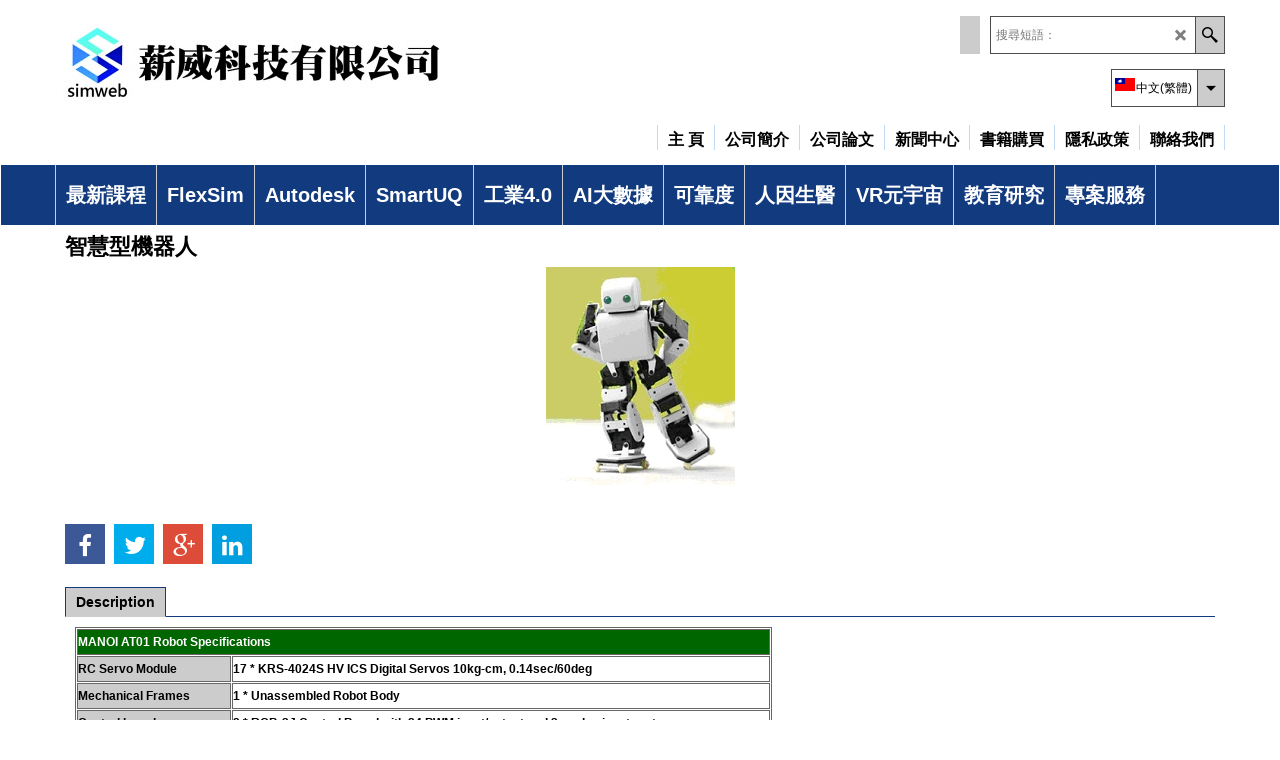

--- FILE ---
content_type: text/html
request_url: https://www.simweb.com.tw/contents/zh-tw/p20059_robot.html
body_size: 14323
content:
<!doctype html>
<html xmlns:sf lang="zh-tw" dir="ltr">
<head prefix="og: http://ogp.me/ns# fb: http://ogp.me/ns/fb# product: http://ogp.me/ns/product#">
<meta http-equiv="Content-Type" content="text/html; charset=utf-8" />
<meta name="viewport" content="width=device-width, initial-scale=1.0, maximum-scale=1.0" />
<style id="_acj_">body{visibility:hidden!important;}</style>
<script>if(self===top||(function(){try{return typeof(window.parent.applyColorScheme)!='undefined'||document.location.host.indexOf('samplestores.shopfactory')!=-1;}catch(e){return false;}})()){var _acj_=document.getElementById('_acj_');_acj_.parentNode.removeChild(_acj_);}else{top.location=self.location;}</script>
<style id="_cls_">#ProductLoop{opacity:0;}</style>
<script>
window.addEventListener('load',function(){setTimeout(function(){var _cls_=document.getElementById('_cls_');if(_cls_)_cls_.parentNode.removeChild(_cls_);},100);},false);
setTimeout(function(){var _cls_=document.getElementById('_cls_');if(_cls_)_cls_.parentNode.removeChild(_cls_);},5000);
</script>
<title>智慧型機器人 </title>
<meta name="description" content="薪威科技成立於1997年，在產線模擬上已有超過20年經歷，協助企業及工廠提升產能稼動率、解決瓶頸，創造客戶價值並支持企業持續發展，並持續聆聽客戶需求，為客戶帶來客製化解決方案、軟硬體設備、3D掃描列印、大數據分析、人因工程、元宇宙等服務。 辦公室設立於中台灣最佳戰略位置，交通便利不論是南台灣或北台灣客戶，皆可提供我們最快速、最專業的技術服務及顧問諮詢。 致力於產學媒合，根據我們在工業界多年的領域知識，為教育界量身打造技術課程，確保人才學以致用，消除學用落差。 主要服務客戶包括但不限於：半導體製造/測試/封裝、電子製造組裝、消費性商品生產、倉儲物流、生技製藥、醫療機構、金融保險、數位行銷、汽車生產、零組件生產。 國際專業軟體及硬體設備代理 產線系統模擬解決方案及顧問服務（Simulation & Consulting） 機構設計、電控邏輯虛擬調試（Virtual Commissioning） AI大數據分析及應用（Machine Learning & Data Mining） 可靠度預估（ex: FMEA、RBD） 行為觀察及人因工程分析系統 虛擬實境訓練系統（Virtual Reality） 3D掃描列印 動作捕捉（Motion Capture） 提供完整的教育訓練（Training） 客製化技術開發及轉移專案" />
<meta name="keywords" content="薪威科技有限公司,FLEXSIM,薪威,工廠模擬,產線模擬,元宇宙,元宇宙工業4.0,智慧製造,智慧轉型,數位轉型,離線編程,行為觀察,大數據,可靠度,人因工程,VR,AR,專案服務,CIROS,Mango,動作捕捉,腦波儀" />
<meta http-equiv="expires" content="0" />
<meta name="generator" content="ShopFactory V14 www.shopfactory.com" />
<meta name="author" content="SIMWEB" />
<meta name="rating" content="ADULTS ONLY" />
<link rel="canonical" href="https://www.simweb.com.tw/contents/zh-tw/p20059_robot.html" /><link rel="alternate" hreflang="x-default" href="https://www.simweb.com.tw/contents/en-us/p20059_robot.html" />
<link rel="alternate" hreflang="zh" href="https://www.simweb.com.tw/contents/zh-tw/p20059_robot.html" />
<meta property="og:image" content="https://www.simweb.com.tw/contents/media/t_robot04_20160216151501.jpg" />
<meta property="og:image" content="https://www.simweb.com.tw/contents/media/t_robot04_20160216151501.jpg" />
<meta property="og:type" content="product" />
<meta property="og:url" content="https://www.simweb.com.tw/contents/zh-tw/p20059_robot.html" />
<meta property="og:title" content="智慧型機器人" />
<meta property="og:description" content="" />
<meta property="product:sku" content="P20059" />
<meta property="product:weight:value" content="0.00" />
<meta property="product:weight:units" content="kg" />
<script type="text/javascript">
/*<![CDATA[*/
function getARMID(key,getOnly){
if(getOnly){return (document.cookie.match('(?:^|;)\\s*'+key+'=([^;]*)') || ['',''])[1];}
var isNew=false,id=location.search.match('[\&\?]'+key+'=([^&]*)');
if(id){
id=id[1];
var cookid=(document.cookie.match('(?:^|;)\\s*'+key+'=([^;]*)') || ['',''])[1];
isNew=(id!=cookid);
}
if(isNew){
var date=new Date(2099,12,31);
document.cookie=key+'='+id+'; expires='+date.toGMTString()+'; path='+location.pathname.replace(new RegExp('(?:contents/)?(?:'+document.documentElement.lang=='en-GB'?'en-uk':document.documentElement.lang+'/)?[^/]*$'),'')+';';
if(typeof(parm)=='undefined')parm={};parm[key]=id;
}
return {'id':id,'new':isNew};
}
var aid=getARMID('aid');
if(aid['id']&&aid['new']){idimg=new Image();idimg.src='//santu.com/webshop/aid_tracker.cgi?aid='+aid['id'];}
/*]]>*/
</script>
<style type="text/css">
@import "../styles/website.css?lmd=45925.403519";
@import "../styles/pa_sfx-content_1.css?lmd=45925.426065";
@import "../styles/pd_sfx-piku_1.css?lmd=45925.414699";
@import "../styles/index1.css?lmd=45925.403519";
@import "../styles/index2.css?lmd=45925.403519";
@import "../styles/global.css?lmd=45925.426065";
@import "../styles/global-responsive.css?lmd=45925.426065";
/*  */@import "../../shared_files/blocks/box.css?lmd=45849.481493";
@import "../../shared_files/blocks/content.css?lmd=44643.646620";
/*  *//* */
@import "../../shared_files/icomoon/style.css?lmd=45849.481493";
@import "../../shared_files/flickity.min.css?lmd=45849.481493";
</style>
<style type="text/css" id="sf-load-css"></style>
<!-- Require IcoMoon --><script>
var hasProducts=true;
var pgid='P20059';
//<!--BEGIN_C78E91C8-61BA-447e-B459-F6FE529C7724-->
var LMD='';
//<!--END_C78E91C8-61BA-447e-B459-F6FE529C7724-->
</script>
<script type="text/javascript" charset="utf-8" src="../loader.js?lmd=45925.425694"></script>
<script id="__sfLoadJQuery" src="../../shared_files/jquery-1.11.1.min.js" type="text/javascript"></script>
<script type="text/javascript" src="../../shared_files/jquery.sidr.min.js?lmd=45849.482049" defer></script>
<script type="text/javascript" charset="utf-8" src="../sf.js?lmd=45925.425694" defer></script>
<script type="text/javascript" src="../../shared_files/flickity.pkgd.min.js?lmd=45849.482049" defer></script>
<script type="text/javascript" src="../../shared_files/jquery.zoom.min.js?lmd=45849.482049" defer></script>
<script type="text/javascript" src="../../shared_files/echo.js?lmd=45849.482049" defer></script>
<!-- Google tag (gtag.js) --><script async src="https://www.googletagmanager.com/gtag/js?id=G-61JKZSX8VW"></script>
<script>
/* SFNOTE_BEGIN:prevent script execution when in editing mode */
if(typeof(tf)!='undefined'&&(typeof(tf.isInSF)=='undefined'||!tf.isInSF())){
/* SFNOTE_END:prevent script execution when in editing mode */
window.dataLayer = window.dataLayer || [];
function gtag(){dataLayer.push(arguments);}
gtag('js', new Date());
gtag('config', 'G-61JKZSX8VW');
/* SFNOTE_BEGIN:prevent script execution when in editing mode */
}
/* SFNOTE_END:prevent script execution when in editing mode */
</script>
<script type="text/javascript">
var pgidx=tf.wm.jfile(location.href).replace(/\#.*$/,'');
var _sfProductsInPage=[];
sfFilters.deptEnabled=pgid;
</script>
<meta name="optinout" />
</head>
<body class="GC41 ThemeVersion-11">
<a name="top"></a>
<iframe name="extra" id="extra" src="../extra.html" width="5" height="5" frameborder="0" border="0" unselectable="on" style="position:absolute;z-index:0;overflow:hidden;left:50%;top:50%;display:none;width:5px;height:5px;" allowtransparency="true" class="is-detailed-view"></iframe>
<div class="GC39 header mobile">
<div class="GC26 utils group">
<menu>
<div class="menu_left_col">
<li id="util_menu" class="sf-button sf-corner">
<a id="sidemap-button" href="#Sidemap" title="Menu">
<svg version="1.1" id="Layer_1" xmlns="http://www.w3.org/2000/svg" xmlns:xlink="http://www.w3.org/1999/xlink" x="0px" y="0px" viewBox="0 0 512 512" style="enable-background:new 0 0 512 512;" xml:space="preserve">
<g>
<path d="M491.318,235.318H20.682C9.26,235.318,0,244.577,0,256s9.26,20.682,20.682,20.682h470.636
c11.423,0,20.682-9.259,20.682-20.682C512,244.578,502.741,235.318,491.318,235.318z"></path>
</g>
<g>
<path d="M491.318,78.439H20.682C9.26,78.439,0,87.699,0,99.121c0,11.422,9.26,20.682,20.682,20.682h470.636
c11.423,0,20.682-9.26,20.682-20.682C512,87.699,502.741,78.439,491.318,78.439z"></path>
</g>
<g>
<path d="M491.318,392.197H20.682C9.26,392.197,0,401.456,0,412.879s9.26,20.682,20.682,20.682h470.636
c11.423,0,20.682-9.259,20.682-20.682S502.741,392.197,491.318,392.197z"></path>
</g>
</svg>
</a>
</li>
</div>
<div class="mob_logo_col">
<div class="CompanyImage"><span></span><a href="../../index.html" title="薪威">
<img width="400" height="88" src="../media/trans.gif" data-echo="../media/薪威logo_.jpg" class="DataEchoLoaded" id="I" name="I" border="0" alt="薪威" title="薪威" hspace="0" vspace="0" align="" onmouseover="window.status='薪威';return true;" onmouseout="window.status='';return true" /></a></div>
</div>
<div id="util_group" class="right_icon_col">
<script type="text/javascript">
var idTimeoutMobileSearchHideBox=-1;
function mobileSearch(el){
clearTimeout(idTimeoutMobileSearchHideBox);
if(!el)return;
if(tf.content.document.search)tf.content.document.search.phrase.value=$(el).parents('#mobile_search').find('#phrase').val();
tf.searchPhrase=$(el).parents('#mobile_search').find('#phrase').val();
tf.utils.search_all();
}
function mobileSearchShowBox(){}
function mobileSearchHideBox(){}
</script>
</div>
</menu>
</div>
<div class="search_coll">
<div id="util_searchbox" class="sf-corner">
<form id="mobile_search" name="mobile_search" onsubmit="mobileSearch(this[0]);return false;">
<input type="search" id="phrase" name="phrase" />
<span id="util_searchbox_search" class="sf-button sf-corner">
<button type="submit" title="搜 尋 產 品 " style="border:none;background-color:transparent;"><i class="icon-search2">&nbsp;</i></button>
</span>
</form>
</div>
</div>
</div>
<script type="text/javascript">
$(document).ready(function(){
if (!tf.isInSF() && !tf.isInDesigner()) $('.gallery-box a').removeAttr('onclick');
if (tf.isInSF()) {
window.Flickity.prototype._dragPointerDown= function( event, pointer ) {
this.pointerDownPoint = Unipointer.getPointerPoint( pointer );
}
}
//topbar
var $galleryTopbar = null, galleryTopbarRowItems = 0;
function SetGalleryTopbar() {
if ($galleryTopbar) $galleryTopbar.flickity('destroy');
$galleryTopbar = null;
$galleryTopbar = $('.TopBar:visible .gallery-box').flickity({
cellAlign: 'left',
freeScroll: true,
contain: true,
setGallerySize: false,
prevNextButtons: false,
pageDots: false,
imagesLoaded: true
});
$galleryTopbar.flickity('resize');
$('img', $galleryTopbar).css('opacity','');
}
// Link Image Group 1
var galleryRowItems = $('.Banner .BannerImage').length;
if (galleryRowItems >= 1) {
var $gallery = $('.Banner .gallery-box').flickity({
wrapAround: true,
autoPlay: (tf.isInSF() || galleryRowItems == 1 ? false : 5000),
draggable: galleryRowItems > 1,
freeScroll: false,
setGallerySize: false,
prevNextButtons: galleryRowItems > 1,
pageDots: false
});
function ResizeGallery() {
var wBanner = $('.Banner').width(), wAvailable = parseInt('.BannerLinkImageSizes.LinkLogo.FixedWidth') || wBanner, hAvailable = (parseInt($('.Banner .gallery-box').css('max-height','').css('max-height')) || parseInt('.BannerLinkImageSizes.LinkLogo.FixedHeight'));
var rAvailable = hAvailable / wAvailable;
var wMaxNatural = 0, hMaxNatural = 0;
$('.Banner a.BannerImage img, .Banner a.BannerImage .slide-item').each(function(){
$(this).width('');
var wNatural = parseFloat(this.naturalWidth || this.getAttribute('data-naturalwidth') || this.getAttribute('width') || $(this).width()), hNatural = parseFloat(this.naturalHeight || this.getAttribute('data-naturalheight') || this.getAttribute('height') || $(this).height());
if (wNatural >= wMaxNatural) {
if (hMaxNatural == 0 || hNatural <= hAvailable) {
wMaxNatural = wNatural;
hMaxNatural = hNatural;
}
}
});
if (wMaxNatural > 0 && hMaxNatural > 0) {
hMaxNatural = (hMaxNatural / wMaxNatural) * Math.min(wBanner, wMaxNatural);
wMaxNatural = wBanner;
}
var hMax = Math.min(hAvailable, hMaxNatural, wBanner * rAvailable);
$('.Banner .gallery-box').css({'height':'','max-height':'none'}).attr('style',($('.Banner .gallery-box').attr('style')||'')+'height:'+hMax+'px!important;');
$('.Banner .gallery-box .BannerImage').css('height','').attr('style',($('.Banner .gallery-box .BannerImage').attr('style')||'')+'height:'+hMax+'px!important;');
$('.Banner a.BannerImage img, .Banner a.BannerImage .slide-item').each(function(){
$(this).width($(this).width() > wBanner ? '100%' : $(this).width());
});
if ($gallery) $gallery.flickity('resize');
}
$('.Banner .BannerImage img').off('load imageLoaded.flickity').on('load imageLoaded.flickity', ResizeGallery);
$(window).on('load resize', ResizeGallery);
if (galleryRowItems > 1) {
$('.Banner .BannerImage').each(function(i, item){
var clsname = i == 0 ? "button selected" : "button";
$('.Banner .gallery-buttons').append('<span class="'+clsname+'">&nbsp;</span>');
});
// Flickity instance
var flkty = $gallery.data('flickity');
var $cellButtonGroup = $('.Banner .gallery-buttons');
var $cellButtons = $cellButtonGroup.find('.button');
// update selected cellButtons
$gallery.on( 'cellSelect', function() {
$cellButtons.filter('.selected').removeClass('selected');
$cellButtons.eq( flkty.selectedIndex ).addClass('selected');
});
// select cell on button click
$cellButtonGroup.on( 'click', '.button', function() {
var index = $(this).index();
$gallery.flickity( 'select', index );
});
}
}
function galleryGetRowItems(outerSelector, itemSelector) {
var w = 0, wOuter = $(outerSelector).width() - 1, items = 0;
$(outerSelector)
.find(itemSelector).each(function(){
w += $(this).outerWidth(true);
items++;
var margin = ($(this).outerWidth(true) - $(this).outerWidth());
if (w - margin + 1 >= wOuter) return false;
})
;
return items;
}
//top
var $gallery1 = null, gallery1RowItems = 3;
function SetGallery1() {
$gallery1 = $('.PageLinkBoxWrapper .gallery-box').flickity({
cellAlign: 'left',
wrapAround: true,
freeScroll: true,
setGallerySize: false,
prevNextButtons: false,
pageDots: false
});
$gallery1.flickity('resize');
$('.PageLinkBoxWrapper .gallery-action').removeClass('hide');
}
$('.PageLinkBoxWrapper .icon-arrow-left3').on( 'click', function() {
$gallery1.flickity('previous');
if ($(window).width() > 619) {
for (var n = 1; n < gallery1RowItems; n++) {
$gallery1.flickity('previous');
}
}
});
$('.PageLinkBoxWrapper .icon-arrow-right3').on( 'click', function() {
$gallery1.flickity('next');
if ($(window).width() > 619) {
for (var n = 1; n < gallery1RowItems; n++) {
$gallery1.flickity('next');
}
}
});
if ($(window).width() > 619) {
if ($('.PageLinkBoxWrapper .PageLinkBoxItem').length > gallery1RowItems)  SetGallery1();
}
else {
if ($('.PageLinkBoxWrapper .PageLinkBoxItem').length > 1) SetGallery1();
}
//bottom
var $gallery2 = null, gallery2RowItems = 3;
function SetGallery2() {
$gallery2 = $('.BannerBottomWrapper .gallery-box').flickity({
cellAlign: 'left',
wrapAround: true,
freeScroll: true,
setGallerySize: false,
prevNextButtons: false,
pageDots: false
});
$gallery2.flickity('resize');
$('.BannerBottomWrapper .gallery-action').removeClass('hide');
}
$('.BannerBottomWrapper .icon-arrow-left3').on( 'click', function() {
$gallery2.flickity('previous');
if ($(window).width() > 619) {
for (var n = 1; n < gallery2RowItems; n++) {
$gallery2.flickity('previous');
}
}
});
$('.BannerBottomWrapper .icon-arrow-right3').on( 'click', function() {
$gallery2.flickity('next');
if ($(window).width() > 619) {
for (var n = 1; n < gallery2RowItems; n++) {
$gallery2.flickity('next');
}
}
});
if ($(window).width() > 619) {
if ($('.BannerBottomWrapper .BannerBottomItem').length > gallery2RowItems)  SetGallery2();
}
else {
if ($('.BannerBottomWrapper .BannerBottomItem').length > 1) SetGallery2();
}
//resize
$(window).resize(function(){
if ($(window).width() > 619) {
if ($gallery1 != null && $('.PageLinkBoxWrapper .PageLinkBoxItem').length <= gallery1RowItems)  {
$('.PageLinkBoxWrapper .gallery-action').addClass('hide');
$gallery1.flickity('destroy');
$gallery1 = null;
}
if ($gallery2 != null && $('.BannerBottomWrapper .BannerBottomItem').length <= gallery2RowItems) {
$('.BannerBottomWrapper .gallery-action').addClass('hide');
$gallery2.flickity('destroy');
$gallery2 = null;
}
}
else {
if ($gallery1 == null && $('.PageLinkBoxWrapper .PageLinkBoxItem').length > 1)  SetGallery1();
if ($gallery2 == null && $('.BannerBottomWrapper .BannerBottomItem').length > 1)  SetGallery2();
}
if (tf.isMobile && $('.header.mobile > .TopBar').length == 0) {
if ($galleryTopbar) $galleryTopbar.flickity('destroy');
$galleryTopbar = null;
$('#WebSite .TopBar').clone(true).attr('id', $('#WebSite .TopBar').attr('id')+'Clone').prependTo('.header.mobile');
(function waitForMobileUtils() {
if (!tf.utils || !tf.utils.showMobileUtils) { setTimeout(waitForMobileUtils, 200); return; }
tf.utils.showMobileUtils();
})();
}
else if (!tf.isMobile) {
if ($galleryTopbar) $galleryTopbar.flickity('destroy');
$galleryTopbar = null;
$('.header.mobile > .TopBar').remove();
}
galleryTopbarRowItems = 0;
$('.TopBar:visible .CustomNavBox').each(function(){ galleryTopbarRowItems += $(this).outerWidth(true); })
if ($galleryTopbar != null && $('.TopBar:visible .gallery-box').width() >= galleryTopbarRowItems) {
$galleryTopbar.flickity('destroy');
$galleryTopbar = null;
}
else if ($('.TopBar:visible .gallery-box').width() < galleryTopbarRowItems) SetGalleryTopbar();
});
$(window).trigger('resize');
});
</script>
<div id="WebSite" class="GC38">
<div id="WebSiteHeader" class="GC39 LayoutObject">
<div id="WebSiteHeaderInner" class="WebSiteHeaderInner">
<div id="TopBar" class="GC89 TopBar">
<div id="TopBarDesign" class="GC89 TopBarDesign"></div>
</div>
<div id="DesignImage1">
<div class="header-left">
<div id="CompanyImage" class="">
<a href="../../index.html" title="薪威">
<img width="400" height="88" src="../media/trans.gif" data-echo="../media/薪威logo_.jpg" class="DataEchoLoaded" id="I" name="I" border="0" alt="薪威" title="薪威" hspace="0" vspace="0" align="" onmouseover="window.status='薪威';return true;" onmouseout="window.status='';return true" />
</a>
</div>
</div>
<div class="header-right">
<div id="Search" class="GC48">
<form name="search">
<input class="GC22 SearchTextField" type="text" id="phrase" name="phrase" size="12" maxlength="40" placeholder="搜尋短語：" />
<a class="GC48 icon-search2 SearchButton" title="搜 尋 產 品 " href="#"></a>
<a class="GC48 icon-zoom-in2 SearchButton SearchButtonAdvanced" title="Advanced Search" href="#"></a>
</form>
</div>
<div id="Login" class="GC64 desktop tablet">
<script type="text/javascript">function drf(){if(tf.utils && !isInSFClassic()){specialLoading=true;tf.utils.displayResellerForm();}else setTimeout('drf()',250);}drf();</script>
<div id="ResellerForm" class="LoginSignUpLink"></div>
</div>
<div class="rightBottom">
<div id="SwitchLang">
<div class="GC48 SwitchLangOuter sf-corner">
<span class="SwitchLangName">
<span class="flag-spacer">
<img src="../media/flags/flag_zh-tw.gif" alt="中文(繁體)" title="中文(繁體)"/>&nbsp;
</span>中文(繁體)&nbsp;</span>
<i class="GC48 icon-arrow-down5"></i>
</div>
<div class="SwitchLangInner">
<a class="GC48 SwitchLangLink" data-langparm="zh-tw,1" onmouseover="tf.navOvr(this,'','GC33')" onmouseout="tf.navOut(this,'','GC48')">
<span class="flag-spacer"><img src="../media/flags/flag_zh-tw.gif" alt="中文(繁體)" title="中文(繁體)"/> &nbsp;</span>中文(繁體)&nbsp;</a>
<a class="GC48 SwitchLangLink" data-langparm="en-us,1" onmouseover="tf.navOvr(this,'','GC33')" onmouseout="tf.navOut(this,'','GC48')">
<span class="flag-spacer"><img src="../media/flags/flag_en-us.gif" alt="English" title="English"/> &nbsp;</span>English&nbsp;</a>
</div>
</div>
</div>
</div>
<div id="Index1-spacer">
<div id="Index1" class="GC2 Index1">
<script src="../../shared_files/jquery.menu-aim.js" defer="true"></script>
<script src="../../shared_files/jquery.megamenu.js" defer="true"></script>
<script type="text/javascript">
$(function(){
$('.Index1').on('load', function(){
var idxNum = $(this).attr('class').replace(/.*Index(\d+).*/,'$1');
var GCNum = [
{'top':'GC28', 'tophover':'GC29', 'sub':'GC30', 'subhover':'GC31'},
{'top':'GC32', 'tophover':'GC33', 'sub':'GC34', 'subhover':'GC35'}
][idxNum-1];
$('.idx'+idxNum+'Submenu').empty();
var $branch = $('[id^=idx][id$='+tf.pgid+'] + ul', $(this)).clone(true, true);
if ($branch.length > 0) {
var $subpageNavigation = $('#idxSubpageNavigationAlt');
if ($subpageNavigation.length == 0) {
$subpageNavigation = $('#idxSubpageNavigation');
if ($subpageNavigation.length == 0) $subpageNavigation = $('<div id="idxSubpageNavigation"></div>');
var placed = false, $placement = $('.PageTitle');
if ($placement.length > 0) {
$placement.after($subpageNavigation);
if ($('.PageImage ~ .PageTitle + #idxSubpageNavigation').length == 1) $('.PageImage').insertAfter('#idxSubpageNavigation');
placed = true;
}
if (!placed) {
var selectors = ['.PageIntroduction', '.PageDescription'];
for (var n = 0; n < selectors.length; n++) {
$placement = $(selectors[n]);
if ($placement.length > 0) {
$placement.before($subpageNavigation);
if ($('.PageImage ~ #idxSubpageNavigation + '+selectors[n]).length == 1) $('.PageImage').insertAfter('#idxSubpageNavigation');
placed = true;
break;
}
}
}
if (!placed) {
var selectors = ['#PageContainer1', '#PageContainer11'];
for (var n = 0; n < selectors.length; n++) {
$placement = $(selectors[n]);
if ($placement.length > 0) {
$placement.append($subpageNavigation);
break;
}
}
}
}
$subpageNavigation
.width('auto')
.removeClass('GC28 GC32')
.append('<div class="idx'+idxNum+'Submenu" data-toplevelid="d-33"><i class="icon-spinner2 icon-fa-spin"></i></div>');
$branch.find('> li > ul, i[class*=icon-], li.see-all').remove();
$branch.find('> li')
.on('mouseover', function(){tf.navOvr(this, '', GCNum['subhover']);if(tf.autoText)tf.autoText.localApply(this.parentNode);})
.on('mouseout', function(){tf.navOut(this, '', GCNum['sub']);if(tf.autoText)tf.autoText.localApply(this.parentNode);})
.addClass('idx'+idxNum+'Sub')
.find('> a')
.on('mouseover', function(){tf.navOvr(this, '', '');})
.on('mouseout', function(){tf.navOut(this, '', '');})
.addClass('idx'+idxNum+'Sub')
;
var mh = 0;
$branch.find('> li > a > img').each(function(){
var hasImg = !!$(this).attr('src');
if (!hasImg) $(this).hide();
mh = Math.max(mh, $(this).css('max-height'));
});
var prop = (mh ? 'height:'+mh+'px;' : '');
$branch.find('> li > a').each(function(){
if ($(this).find('> img').length > 0) $(this).find('> img').wrap('<div class="SubPageNavigationImageContainer" style="'+prop+'"></div>');
else $(this).prepend('<div class="SubPageNavigationImageContainer"><span></span></div>');
$(this).addClass('SubPageNavigationBox').find('> span').addClass('SubPageNavigationTitle').wrap('<div class="SubPageNavigationTitleContainer"></div>');
});
$('.idx'+idxNum+'Submenu').empty().append($branch);
$(window).on('load resize', function () {
var $container = $('.idx'+idxNum+'Submenu > ul'), $items = $('li', $container);
var outerSpace = $items.outerWidth(true) - $items.width();
var maxAvailableWidth = $container.css('width','auto').width();
var maxColumns = 8, itemMaxWidth = 260, w = 0;
for (var n = 1; n <= maxColumns; n++) {
w = parseInt((maxAvailableWidth / n) - outerSpace);
if (w <= itemMaxWidth) break;
}
$items.width(w);
$container.width((w + outerSpace) * Math.min(n, $items.length));
if(tf.echo)tf.echo.render();
});
$(window).trigger('resize');
}
$('img', $(this)).remove();
$('> ul[class*=idx]', $(this))
.sfMegaMenu({
'submenuDirection':'below',
'layout':'base',
'showImages':false,
'iconOpenRight':'icon-arrow-right3',
'iconOpenDown':'icon-arrow-down3',
'iconNoImage':'icon-image',
'iconPin':'icon-pushpin',
'idxNum':idxNum,
'onLoad':function() {
var $idxSlider = $('#Index1 > .idx1List');
$('> li', $idxSlider).last().clone().appendTo($idxSlider).children().remove();
function setIdxSlider() {
$idxSlider.parent().width('100%').css('float','none');
$idxSlider
.on('cellSelect', function(){
var flkty = $(this).data('flickity');
if (flkty) {
if (flkty.selectedIndex == $(this).data('selectedIndex')) return;
if ($(this).data('translateX') == $('.flickity-slider', this).css('transform')) {
if (flkty.selectedIndex > $(this).data('selectedIndex')) flkty.selectedIndex = $(this).data('selectedIndex');
else if (flkty.selectedIndex < $(this).data('selectedIndex')) flkty.selectedIndex--;
}
$(this).data({'selectedIndex':flkty.selectedIndex, 'translateX':$('.flickity-slider', this).css('transform')});
}
})
.on('settle', function(){
var $last = $('.flickity-slider > li', this).last(), shifted = $('.flickity-slider', this).css('transform').match(/matrix\((.+)\)/) || $('.flickity-slider', this).css('transform').match(/matrix3d\((.+)\)/), shiftedpx = 0;
if (shifted && shifted.length > 1) shiftedpx = parseFloat((shifted[1].split(', ')[12]) || (shifted[1].split(', ')[4]));
if (parseFloat($last.css('left')) + $last.outerWidth(true) <= $('.flickity-slider', this).width() + Math.abs(shiftedpx)) $('.next', this).attr('disabled', 'disabled');
else $('.next', this).removeAttr('disabled');
})
.flickity({
cellAlign: 'left',
contain: true,
wrapAround: false,
autoPlay: false,
draggable: true,
freeScroll: true,
setGallerySize: false,
prevNextButtons: true,
pageDots: false,
percentPosition: false
})
.flickity('resize')
.find('.flickity-viewport')
.find('.flickity-slider').addClass('idx1List')
.end()
.parentsUntil('[id^=WebSite]').each(function(){
var zIndex = $(this).css('z-index');
if (zIndex == 'auto' || parseInt(zIndex) <= 0) $(this).css('z-index', idxNum == 2 ? 1000 : 1001);
})
;
}
function unsetIdxSlider() {
if ($idxSlider.hasClass('flickity-enabled')) {
$idxSlider
.flickity('destroy')
;
}
$idxSlider.parent().css({'float':''});
}
$(window).on('resize', function () {
unsetIdxSlider(); $idxSlider.parent().css({'width':'', 'float':'none'});
if ($('#WebSite').width() > 619) {
var w = 0, wContainer = ($idxSlider.parent().outerWidth(true)||$idxSlider.outerWidth(true))+1;
$('> li, .flickity-slider > li', $idxSlider).each(function(){ w += $(this).outerWidth(true); $(this).css('height',''); if($(this).outerHeight()>0)$(this).outerHeight($(this).outerHeight()); });
if (w-1 > wContainer) {
setIdxSlider();
$idxSlider.flickity('resize');
setTimeout(function(){$idxSlider.flickity('reposition');}, 200);
}
else if (w < wContainer) unsetIdxSlider();
}
});
$(window).trigger('resize');
}
})
.parent().find('.idx1List > li > a > span').addClass('vcenter');
});
});
</script>
<script type="text/javascript">equalHeightClass.push('SubPageNavigationImageContainer');</script>
<script type="text/javascript">equalHeightClass.push('SubPageNavigationTitleContainer');</script>
<script type="text/javascript">equalHeightClass.push('SubPageNavigationBox');</script>
<!--
Version tag, please don't remove
$Revision: 46130 $
$HeadURL: svn://localhost/ShopFactory/branches/V14_60/bin/SFXTemplates/Index/Horizontal/SFX-BASE_1/toplevel.html $
-->
<i class="icon-spinner2 icon-fa-spin"></i>
<script type="text/javascript">
jQuery(document).ready(function(){
jQuery('.Index1').load(tf.wm.url('d-34.html','-',true)+' ',function(){
if(tf.isEntryPage){
jQuery('.Index1 a[href]').not('a[href^=http]').each(function(){
if(this.id.match(/D-2$/)) this.href=tf.wm.url((tf.lang==tf.baseLang?'../../':'../../'+tf.lang+'/')+this.href.replace(/.*\//,''),'-');
else this.href=tf.wm.url(this.href.replace(/.*\//,''),'-',true);
});
jQuery('.Index1 a img[src]').each(function(){jQuery(this).attr('src', jQuery(this).attr('src').replace(/\.\.\/media\//g,(tf.lang!=tf.baseLang?'../':'')+'contents/media/'));if(jQuery(this).data('echo'))jQuery(this).attr('data-echo', jQuery(this).data('echo').replace(/\.\.\/media\//g,(tf.lang!=tf.baseLang?'../':'')+'contents/media/'));});
} else {
jQuery('.Index1 a[href]').not('a[href^=http]').each(function(){
if(this.id.match(/D-2$/)) {
this.href=tf.wm.url((tf.lang==tf.baseLang?'../../':'../../'+tf.lang+'/')+this.href.replace(/.*\//,''),'-');
}
});
}
jQuery('.Index1').trigger('load');
});
jQuery('#CompanyImage a[href], .CompanyImage a[href]').not('a[href^=http]').each(function(){
var href = this.href.replace(/.*\//,'');
if(tf.isEntryPage) this.href=tf.wm.url((tf.lang==tf.baseLang?'../../':'../../'+tf.lang+'/')+href,'-');
else this.href=tf.wm.url((tf.lang==tf.baseLang?'../../':'../../'+tf.lang+'/')+href,'-');
});
});
</script>
</div><div id="idx1Sentinel"></div>
</div>
</div>
<div id="DesignImage3">
<span class="GC32"></span>
<div id="Index2" class="GC32 Index2">
<script type="text/javascript">
$(function(){
$('.Index2').on('load', function(){
var idxNum = $(this).attr('class').replace(/.*Index(\d+).*/,'$1');
var GCNum = [
{'top':'GC28', 'tophover':'GC29', 'sub':'GC30', 'subhover':'GC31'},
{'top':'GC32', 'tophover':'GC33', 'sub':'GC34', 'subhover':'GC35'}
][idxNum-1];
$('.idx'+idxNum+'Submenu').empty();
var $branch = $('[id^=idx][id$='+tf.pgid+'] + ul', $(this)).clone(true, true);
if ($branch.length > 0) {
var $subpageNavigation = $('#idxSubpageNavigationAlt');
if ($subpageNavigation.length == 0) {
$subpageNavigation = $('#idxSubpageNavigation');
if ($subpageNavigation.length == 0) $subpageNavigation = $('<div id="idxSubpageNavigation"></div>');
var placed = false, $placement = $('.PageTitle');
if ($placement.length > 0) {
$placement.after($subpageNavigation);
if ($('.PageImage ~ .PageTitle + #idxSubpageNavigation').length == 1) $('.PageImage').insertAfter('#idxSubpageNavigation');
placed = true;
}
if (!placed) {
var selectors = ['.PageIntroduction', '.PageDescription'];
for (var n = 0; n < selectors.length; n++) {
$placement = $(selectors[n]);
if ($placement.length > 0) {
$placement.before($subpageNavigation);
if ($('.PageImage ~ #idxSubpageNavigation + '+selectors[n]).length == 1) $('.PageImage').insertAfter('#idxSubpageNavigation');
placed = true;
break;
}
}
}
if (!placed) {
var selectors = ['#PageContainer1', '#PageContainer11'];
for (var n = 0; n < selectors.length; n++) {
$placement = $(selectors[n]);
if ($placement.length > 0) {
$placement.append($subpageNavigation);
break;
}
}
}
}
$subpageNavigation
.width('auto')
.removeClass('GC28 GC32')
.append('<div class="idx'+idxNum+'Submenu" data-toplevelid="d-33"><i class="icon-spinner2 icon-fa-spin"></i></div>');
$branch.find('> li > ul, i[class*=icon-], li.see-all').remove();
$branch.find('> li')
.on('mouseover', function(){tf.navOvr(this, '', GCNum['subhover']);if(tf.autoText)tf.autoText.localApply(this.parentNode);})
.on('mouseout', function(){tf.navOut(this, '', GCNum['sub']);if(tf.autoText)tf.autoText.localApply(this.parentNode);})
.addClass('idx'+idxNum+'Sub')
.find('> a')
.on('mouseover', function(){tf.navOvr(this, '', '');})
.on('mouseout', function(){tf.navOut(this, '', '');})
.addClass('idx'+idxNum+'Sub')
;
var mh = 0;
$branch.find('> li > a > img').each(function(){
var hasImg = !!$(this).attr('src');
if (!hasImg) $(this).hide();
mh = Math.max(mh, $(this).css('max-height'));
});
var prop = (mh ? 'height:'+mh+'px;' : '');
$branch.find('> li > a').each(function(){
if ($(this).find('> img').length > 0) $(this).find('> img').wrap('<div class="SubPageNavigationImageContainer" style="'+prop+'"></div>');
else $(this).prepend('<div class="SubPageNavigationImageContainer"><span></span></div>');
$(this).addClass('SubPageNavigationBox').find('> span').addClass('SubPageNavigationTitle').wrap('<div class="SubPageNavigationTitleContainer"></div>');
});
$('.idx'+idxNum+'Submenu').empty().append($branch);
$(window).on('load resize', function () {
var $container = $('.idx'+idxNum+'Submenu > ul'), $items = $('li', $container);
var outerSpace = $items.outerWidth(true) - $items.width();
var maxAvailableWidth = $container.css('width','auto').width();
var maxColumns = 8, itemMaxWidth = 260, w = 0;
for (var n = 1; n <= maxColumns; n++) {
w = parseInt((maxAvailableWidth / n) - outerSpace);
if (w <= itemMaxWidth) break;
}
$items.width(w);
$container.width((w + outerSpace) * Math.min(n, $items.length));
if(tf.echo)tf.echo.render();
});
$(window).trigger('resize');
}
$('img', $(this)).remove();
$('> ul[class*=idx]', $(this))
.sfMegaMenu({
'submenuDirection':'below',
'layout':'base',
'showImages':false,
'iconOpenRight':'icon-arrow-right3',
'iconOpenDown':'icon-arrow-down3',
'iconNoImage':'icon-image',
'iconPin':'icon-pushpin',
'idxNum':idxNum,
'onLoad':function() {
var $idxSlider = $('#Index2 > .idx2List');
$('> li', $idxSlider).last().clone().appendTo($idxSlider).children().remove();
function setIdxSlider() {
$idxSlider.parent().width('100%').css('float','none');
$idxSlider
.on('cellSelect', function(){
var flkty = $(this).data('flickity');
if (flkty) {
if (flkty.selectedIndex == $(this).data('selectedIndex')) return;
if ($(this).data('translateX') == $('.flickity-slider', this).css('transform')) {
if (flkty.selectedIndex > $(this).data('selectedIndex')) flkty.selectedIndex = $(this).data('selectedIndex');
else if (flkty.selectedIndex < $(this).data('selectedIndex')) flkty.selectedIndex--;
}
$(this).data({'selectedIndex':flkty.selectedIndex, 'translateX':$('.flickity-slider', this).css('transform')});
}
})
.on('settle', function(){
var $last = $('.flickity-slider > li', this).last(), shifted = $('.flickity-slider', this).css('transform').match(/matrix\((.+)\)/) || $('.flickity-slider', this).css('transform').match(/matrix3d\((.+)\)/), shiftedpx = 0;
if (shifted && shifted.length > 1) shiftedpx = parseFloat((shifted[1].split(', ')[12]) || (shifted[1].split(', ')[4]));
if (parseFloat($last.css('left')) + $last.outerWidth(true) <= $('.flickity-slider', this).width() + Math.abs(shiftedpx)) $('.next', this).attr('disabled', 'disabled');
else $('.next', this).removeAttr('disabled');
})
.flickity({
cellAlign: 'left',
contain: true,
wrapAround: false,
autoPlay: false,
draggable: true,
freeScroll: true,
setGallerySize: false,
prevNextButtons: true,
pageDots: false,
percentPosition: false
})
.flickity('resize')
.find('.flickity-viewport')
.find('.flickity-slider').addClass('idx2List')
.end()
.parentsUntil('[id^=WebSite]').each(function(){
var zIndex = $(this).css('z-index');
if (zIndex == 'auto' || parseInt(zIndex) <= 0) $(this).css('z-index', idxNum == 2 ? 1000 : 1001);
})
;
}
function unsetIdxSlider() {
if ($idxSlider.hasClass('flickity-enabled')) {
$idxSlider
.flickity('destroy')
;
}
$idxSlider.parent().css({'float':''});
}
$(window).on('resize', function () {
unsetIdxSlider(); $idxSlider.parent().css({'width':'', 'float':'none'});
if ($('#WebSite').width() > 619) {
var w = 0, wContainer = ($idxSlider.parent().outerWidth(true)||$idxSlider.outerWidth(true))+1;
$('> li, .flickity-slider > li', $idxSlider).each(function(){ w += $(this).outerWidth(true); $(this).css('height',''); if($(this).outerHeight()>0)$(this).outerHeight($(this).outerHeight()); });
if (w-1 > wContainer) {
setIdxSlider();
$idxSlider.flickity('resize');
setTimeout(function(){$idxSlider.flickity('reposition');}, 200);
}
else if (w < wContainer) unsetIdxSlider();
}
});
$(window).trigger('resize');
}
})
.parent().find('.idx2List > li > a > span').addClass('vcenter');
});
});
</script>
<script type="text/javascript">equalHeightClass.push('SubPageNavigationImageContainer');</script>
<script type="text/javascript">equalHeightClass.push('SubPageNavigationTitleContainer');</script>
<script type="text/javascript">equalHeightClass.push('SubPageNavigationBox');</script>
<!--
Version tag, please don't remove
$Revision: 46130 $
$HeadURL: svn://localhost/ShopFactory/branches/V14_60/bin/SFXTemplates/Index/Horizontal/SFX-BASE_1/toplevel.html $
-->
<i class="icon-spinner2 icon-fa-spin"></i>
<script type="text/javascript">
jQuery(document).ready(function(){
jQuery('.Index2').load(tf.wm.url('d-33.html','-',true)+' ',function(){
if(tf.isEntryPage){
jQuery('.Index2 a[href]').not('a[href^=http]').each(function(){
if(this.id.match(/D-2$/)) this.href=tf.wm.url((tf.lang==tf.baseLang?'../../':'../../'+tf.lang+'/')+this.href.replace(/.*\//,''),'-');
else this.href=tf.wm.url(this.href.replace(/.*\//,''),'-',true);
});
jQuery('.Index2 a img[src]').each(function(){jQuery(this).attr('src', jQuery(this).attr('src').replace(/\.\.\/media\//g,(tf.lang!=tf.baseLang?'../':'')+'contents/media/'));if(jQuery(this).data('echo'))jQuery(this).attr('data-echo', jQuery(this).data('echo').replace(/\.\.\/media\//g,(tf.lang!=tf.baseLang?'../':'')+'contents/media/'));});
} else {
jQuery('.Index2 a[href]').not('a[href^=http]').each(function(){
if(this.id.match(/D-2$/)) {
this.href=tf.wm.url((tf.lang==tf.baseLang?'../../':'../../'+tf.lang+'/')+this.href.replace(/.*\//,''),'-');
}
});
}
jQuery('.Index2 #idx2D-2').parent('li').remove();
jQuery('.Index2').trigger('load');
});
});
</script>
</div><div id="idx2Sentinel"></div>
</div>
</div>
</div>
<div id="WebSiteContent" class="GC1">
<div id="Content" class="GC22 ContentBody">
<div id="PageContainer11" class="EqualHeight_PageContainer1">
<!-- Page elements are kept in this div so the if statement above may
make room for PageLinkBox -->
<div id="PageContainer1" class="EqualHeight_PageContainer1">
</div>
</div>
<script type="text/javascript">
/*<![CDATA[*/
function mfw(){var a='<div style="line-height:0.01em;height:0;overflow-y:hidden;">';for(var n=0;n<20;n++)a+='&lt;!-- MakeFullWidth'+n+' --&gt;';a+='</div>';dw(a);}
var jsloaded=false,opt=[];
/*]]>*/
</script>
<script type="text/javascript">
/*<![CDATA[*/
var __sfChoiceImageLocation='optionarea_radiobutton_separate',__sfChoiceImageWidth=parseInt('60');
/*]]>*/
</script>
<script type="text/javascript">
$(document).ready(function(){
if (!tf.isInSF() && !tf.isInDesigner()) $('.gallery-box a, .ProductCrossPromotionRecommendSliderItem a').removeAttr('onclick');
if (tf.isInSF()) {
window.Flickity.prototype._dragPointerDown= function( event, pointer ) {
this.pointerDownPoint = Unipointer.getPointerPoint( pointer );
}
}
function PCPGallery(idPCPGS,idPCPGB,idPCPGC,idPCPGA) {
this.$PCPGallery = null;
this.$PCPGallerySlider = $(idPCPGS);
this.$PCPGalleryBox = this.$PCPGallerySlider.find(idPCPGB);
this.$PCPGalleryContainer = this.$PCPGallerySlider.find(idPCPGC);
this.$PCPGalleryAction = this.$PCPGallerySlider.find(idPCPGA);
this.PCPGalleryRowItems = 0;
var me=this;
this.setPCPGallery=function() {
if(this.$PCPGallery)return;
this.$PCPGallery = this.$PCPGalleryBox.flickity({
cellAlign: 'left',
wrapAround: true,
freeScroll: true,
setGallerySize: true,
prevNextButtons: false,
pageDots: false
});
this.$PCPGallery.flickity('resize');
this.$PCPGalleryAction.removeClass('hide');
}
this.unsetPCPGallery=function() {
this.$PCPGalleryAction.addClass('hide');
if (this.$PCPGallery) {
this.$PCPGallery.flickity('destroy');
this.$PCPGallery = null;
}
}
this.togglePCPGallery=function() {
var PCPGalleryBoxWidth = this.$PCPGalleryBox.width(), PCPGalleryItemsWidth = 0;
this.$PCPGalleryContainer.width('').each(function () { PCPGalleryItemsWidth += $(this).outerWidth(true); });
this.PCPGalleryRowItems = parseInt((PCPGalleryBoxWidth / (PCPGalleryItemsWidth / this.$PCPGalleryContainer.length)));
this.$PCPGalleryContainer.outerWidth(PCPGalleryBoxWidth / this.PCPGalleryRowItems, true);
PCPGalleryItemsWidth = 0;
this.$PCPGalleryContainer.each(function () { PCPGalleryItemsWidth += $(this).outerWidth(true); });
if (PCPGalleryItemsWidth <= PCPGalleryBoxWidth+this.PCPGalleryRowItems) debounce(function(){me.unsetPCPGallery.apply(me);}, 200)();
else debounce(function(){me.setPCPGallery.apply(me);}, 200)();
}
this.$PCPGallerySlider.find('.icon-arrow-left3').on('click', function() {
for (var n = 0; n < me.PCPGalleryRowItems; n++) me.$PCPGallery.flickity('previous');
});
this.$PCPGallerySlider.find('.icon-arrow-right3').on('click', function() {
for (var n = 0; n < me.PCPGalleryRowItems; n++) me.$PCPGallery.flickity('next');
});
this.togglePCPGallery();
$(document).bind('domChanged', function(){
me.togglePCPGallery.apply(me);
});
$(window).resize(function(){
me.togglePCPGallery.apply(me);
});
}
var PCPGallery1 = new PCPGallery('.ProductCrossPromotionSlider','.gallery-box','.ProductCrossPromotionContainer','.gallery-action');
var PCPGallery2 = null;
$(tf.content).on('PHPWidget_Recommend_render',function(){
PCPGallery2 = new PCPGallery('.ProductCrossPromotionRecommendSlider','.ProductCrossPromotionRecommendSliderItem','.ProductCrossPromotionContainer_Recommend','.gallery-action');
});
});
</script>
<div id="ProductContainer1">
<form name="productForm" id="ProductLoop">
<div class="GC22 Product" ID="Product-P20059">
<script type="application/ld+json">
[{
"@context":"http://schema.org",
"@type":"Product",
"@id":"Product-P20059",
"sku":"P20059",
"name":"智慧型機器人",
"brand":{"@type":"Brand","name":""},
"description":"",
"image":"https://www.simweb.com.tw/contents/media/t_robot04_20160216151501.jpg"
}]
</script>
<a name="p20059"></a>
<script type="text/javascript">
/*<![CDATA[*/
_sfProductsInPage.push('P20059');
/*]]>*/
</script>
<div class="ProductContainer5 EqualHeightProductContainer5-2" id="ProductContainer5">
<div class="ProductContainer4" id="ProductContainer4">
<div class="GC60 ProductContainer6" id="ProductContainer6">
<div class="productBasicDetails">
<a href="p20059_robot.html"><h1 class="GC37 ProductTitle" ID="ProductTitle-P20059">智慧型機器人</h1></a>
</div>
</div>
<div class="ProductContainer3" id="ProductContainer3">
<div id="ProductImageContainer-P20059" class=" ProductImageContainer ThumbnailSlider-vertical" style="">
<div style="position:relative;z-index:1;">
<div id="ProductImage-P20059" class="ProductImage">
<img width="189" height="218" src="../media/trans.gif" data-echo="../media/t_robot04_20160216151501.jpg" class="DataEchoLoaded" id="IP20059" name="IP20059" border="0" alt="robot04_20160216151501" title="robot04_20160216151501" hspace="" vspace="" align="" onmouseover="window.status='robot04_20160216151501';return true;" onmouseout="window.status='';return true" />
</div>
</div>
<style>
#ProductImage-P20059{max-width:100%;}
</style>
</div>
</div>
<div class="ProductContainer2 EqualHeightProductContainer5-2" id="ProductContainer2" ID="ProductContainer2-P20059">
<div id="productmediashareholder"><script type="text/javascript">tf.load('load_productmediashare.html','productmediashareholder',false,null,true);</script></div>
</div><div id="ProductDetailsNav">
<ul id="ProductDetailsTab" class="GC62 ProductDetailsTab" ID="ProductDetailsTab-P20059">
<div class="GC64 divider"></div>
<li data-index="1" class="GC64 ProductDetailsTabItem sf-corner"><span onclick="this.blur(); return productDetailsPanelShow(1);" title="">Description</span></li>
</ul>
</div>
<div class="GC73 ProductDetailsPanel1" id="ProductDetailsPanel1">
<div class="GC73 ProductContainer5" id="ProductContainer5">
<!--schema.org format-->
<div class="GC12 ProductDescription" ID="ProductDescription-P20059"><div class="row clearfix g01 sf-cb">
<div class="column full">
<table width="697" bordercolor="#666666" style='margin: 0px; padding: 0px; text-align: left; color: rgb(0, 0, 0); text-transform: none; letter-spacing: normal; font-family: "Open Sans", sans-serif, Arial, Helvetica, Tahoma; font-size: 12px; font-style: normal; font-weight: 700; word-spacing: 0px; white-space: normal; orphans: 2; widows: 1; background-color: rgb(255, 255, 255); font-variant-ligatures: normal; font-variant-caps: normal; -webkit-text-stroke-width: 0px; text-decoration-style: initial; text-decoration-color: initial; text-decoration-thickness: initial;' border="1" cellspacing="1" cellpadding="0"><tbody style="margin: 0px; padding: 0px;"><tr bordercolor="#ffffff" style="margin: 0px; padding: 0px;" bgcolor="#006600"><td valign="top" style="margin: 0px; padding: 0px; font-family: Arial, Helvetica, Tahoma, sans-serif; font-size: 12px; font-style: normal; font-weight: bold; text-decoration: none;" colspan="2"><p class="style2" style="margin: 0px 0px 0.75em; padding: 0px; color: rgb(255, 255, 255); font-family: Arial, Helvetica, Tahoma, sans-serif; font-size: 12px; font-style: normal; font-weight: bold; text-decoration: none;">MANOI AT01 Robot Specifications</p></td></tr><tr bordercolor="#ffffff" style="margin: 0px; padding: 0px;"><td width="150" bordercolor="#000000" valign="top" style="margin: 0px; padding: 0px; font-family: Arial, Helvetica, Tahoma, sans-serif; font-size: 12px; font-style: normal; font-weight: bold; text-decoration: none;" bgcolor="#cccccc"><p style="margin: 0px 0px 0.75em; padding: 0px; font-family: Arial, Helvetica, Tahoma, sans-serif; font-size: 12px; font-style: normal; font-weight: bold; text-decoration: none;">RC Servo Module</p></td><td width="527" bordercolor="#666666" style="margin: 0px; padding: 0px; font-family: Arial, Helvetica, Tahoma, sans-serif; font-size: 12px; font-style: normal; font-weight: bold; text-decoration: none;"><p style="margin: 0px 0px 0.75em; padding: 0px; font-family: Arial, Helvetica, Tahoma, sans-serif; font-size: 12px; font-style: normal; font-weight: bold; text-decoration: none;">17 * KRS-4024S HV ICS Digital Servos 10kg-cm, 0.14sec/60deg</p></td></tr><tr bordercolor="#ffffff" style="margin: 0px; padding: 0px;"><td width="150" bordercolor="#000000" style="margin: 0px; padding: 0px; font-family: Arial, Helvetica, Tahoma, sans-serif; font-size: 12px; font-style: normal; font-weight: bold; text-decoration: none;" bgcolor="#cccccc"><p style="margin: 0px 0px 0.75em; padding: 0px; font-family: Arial, Helvetica, Tahoma, sans-serif; font-size: 12px; font-style: normal; font-weight: bold; text-decoration: none;">Mechanical Frames</p></td><td width="527" bordercolor="#666666" style="margin: 0px; padding: 0px; font-family: Arial, Helvetica, Tahoma, sans-serif; font-size: 12px; font-style: normal; font-weight: bold; text-decoration: none;"><p style="margin: 0px 0px 0.75em; padding: 0px; font-family: Arial, Helvetica, Tahoma, sans-serif; font-size: 12px; font-style: normal; font-weight: bold; text-decoration: none;">1 * Unassembled Robot Body</p></td></tr><tr bordercolor="#ffffff" style="margin: 0px; padding: 0px;"><td width="150" bordercolor="#000000" style="margin: 0px; padding: 0px; font-family: Arial, Helvetica, Tahoma, sans-serif; font-size: 12px; font-style: normal; font-weight: bold; text-decoration: none;" bgcolor="#cccccc"><p style="margin: 0px 0px 0.75em; padding: 0px; font-family: Arial, Helvetica, Tahoma, sans-serif; font-size: 12px; font-style: normal; font-weight: bold; text-decoration: none;">Control board</p></td><td width="527" bordercolor="#666666" style="margin: 0px; padding: 0px; font-family: Arial, Helvetica, Tahoma, sans-serif; font-size: 12px; font-style: normal; font-weight: bold; text-decoration: none;"><p style="margin: 0px 0px 0.75em; padding: 0px; font-family: Arial, Helvetica, Tahoma, sans-serif; font-size: 12px; font-style: normal; font-weight: bold; text-decoration: none;">2 * RCB-3J Control Board with 24 PWM input/output and 3 analog input ports</p></td></tr><tr bordercolor="#ffffff" style="margin: 0px; padding: 0px;"><td width="150" bordercolor="#000000" style="margin: 0px; padding: 0px; font-family: Arial, Helvetica, Tahoma, sans-serif; font-size: 12px; font-style: normal; font-weight: bold; text-decoration: none;" bgcolor="#cccccc"><p style="margin: 0px 0px 0.75em; padding: 0px; font-family: Arial, Helvetica, Tahoma, sans-serif; font-size: 12px; font-style: normal; font-weight: bold; text-decoration: none;">Control Software</p></td><td width="527" bordercolor="#666666" style="margin: 0px; padding: 0px; font-family: Arial, Helvetica, Tahoma, sans-serif; font-size: 12px; font-style: normal; font-weight: bold; text-decoration: none;"><p style="margin: 0px 0px 0.75em; padding: 0px; font-family: Arial, Helvetica, Tahoma, sans-serif; font-size: 12px; font-style: normal; font-weight: bold; text-decoration: none;">1 * OEM and Several aftermarket add-ons</p></td></tr><tr bordercolor="#ffffff" style="margin: 0px; padding: 0px;"><td width="150" bordercolor="#000000" style="margin: 0px; padding: 0px; font-family: Arial, Helvetica, Tahoma, sans-serif; font-size: 12px; font-style: normal; font-weight: bold; text-decoration: none;" bgcolor="#cccccc"><p style="margin: 0px 0px 0.75em; padding: 0px; font-family: Arial, Helvetica, Tahoma, sans-serif; font-size: 12px; font-style: normal; font-weight: bold; text-decoration: none;">Serial Cable</p></td><td width="527" bordercolor="#666666" style="margin: 0px; padding: 0px; font-family: Arial, Helvetica, Tahoma, sans-serif; font-size: 12px; font-style: normal; font-weight: bold; text-decoration: none;"><p style="margin: 0px 0px 0.75em; padding: 0px; font-family: Arial, Helvetica, Tahoma, sans-serif; font-size: 12px; font-style: normal; font-weight: bold; text-decoration: none;">1 * USB to Serial Cable</p></td></tr><tr bordercolor="#ffffff" style="margin: 0px; padding: 0px;"><td width="150" bordercolor="#000000" style="margin: 0px; padding: 0px; font-family: Arial, Helvetica, Tahoma, sans-serif; font-size: 12px; font-style: normal; font-weight: bold; text-decoration: none;" bgcolor="#cccccc"><p style="margin: 0px 0px 0.75em; padding: 0px; font-family: Arial, Helvetica, Tahoma, sans-serif; font-size: 12px; font-style: normal; font-weight: bold; text-decoration: none;">NiCad Battery</p></td><td width="527" bordercolor="#666666" style="margin: 0px; padding: 0px; font-family: Arial, Helvetica, Tahoma, sans-serif; font-size: 12px; font-style: normal; font-weight: bold; text-decoration: none;"><p style="margin: 0px 0px 0.75em; padding: 0px; font-family: Arial, Helvetica, Tahoma, sans-serif; font-size: 12px; font-style: normal; font-weight: bold; text-decoration: none;">1 * NiMH 10.8V 300 mAh battery</p></td></tr><tr bordercolor="#ffffff" style="margin: 0px; padding: 0px;"><td width="150" bordercolor="#000000" style="margin: 0px; padding: 0px; font-family: Arial, Helvetica, Tahoma, sans-serif; font-size: 12px; font-style: normal; font-weight: bold; text-decoration: none;" bgcolor="#cccccc"><p style="margin: 0px 0px 0.75em; padding: 0px; font-family: Arial, Helvetica, Tahoma, sans-serif; font-size: 12px; font-style: normal; font-weight: bold; text-decoration: none;">Charger</p></td><td width="527" bordercolor="#666666" style="margin: 0px; padding: 0px; font-family: Arial, Helvetica, Tahoma, sans-serif; font-size: 12px; font-style: normal; font-weight: bold; text-decoration: none;"><p style="margin: 0px 0px 0.75em; padding: 0px; font-family: Arial, Helvetica, Tahoma, sans-serif; font-size: 12px; font-style: normal; font-weight: bold; text-decoration: none;">1 * AC100V charger</p></td></tr><tr bordercolor="#ffffff" style="margin: 0px; padding: 0px;"><td width="150" bordercolor="#000000" style="margin: 0px; padding: 0px; font-family: Arial, Helvetica, Tahoma, sans-serif; font-size: 12px; font-style: normal; font-weight: bold; text-decoration: none;" bgcolor="#cccccc"><p style="margin: 0px 0px 0.75em; padding: 0px; font-family: Arial, Helvetica, Tahoma, sans-serif; font-size: 12px; font-style: normal; font-weight: bold; text-decoration: none;">English Manual</p></td><td width="527" bordercolor="#666666" style="margin: 0px; padding: 0px; font-family: Arial, Helvetica, Tahoma, sans-serif; font-size: 12px; font-style: normal; font-weight: bold; text-decoration: none;"><p style="margin: 0px 0px 0.75em; padding: 0px; font-family: Arial, Helvetica, Tahoma, sans-serif; font-size: 12px; font-style: normal; font-weight: bold; text-decoration: none;">1</p></td></tr><tr bordercolor="#ffffff" style="margin: 0px; padding: 0px;"><td width="150" bordercolor="#000000" style="margin: 0px; padding: 0px; font-family: Arial, Helvetica, Tahoma, sans-serif; font-size: 12px; font-style: normal; font-weight: bold; text-decoration: none;" bgcolor="#cccccc"><p style="margin: 0px 0px 0.75em; padding: 0px; font-family: Arial, Helvetica, Tahoma, sans-serif; font-size: 12px; font-style: normal; font-weight: bold; text-decoration: none;">Dimension</p></td><td width="527" bordercolor="#666666" style="margin: 0px; padding: 0px; font-family: Arial, Helvetica, Tahoma, sans-serif; font-size: 12px; font-style: normal; font-weight: bold; text-decoration: none;"><p style="margin: 0px 0px 0.75em; padding: 0px; font-family: Arial, Helvetica, Tahoma, sans-serif; font-size: 12px; font-style: normal; font-weight: bold; text-decoration: none;">340 x 180 [mm]</p></td></tr><tr bordercolor="#ffffff" style="margin: 0px; padding: 0px;"><td width="150" bordercolor="#000000" style="margin: 0px; padding: 0px; font-family: Arial, Helvetica, Tahoma, sans-serif; font-size: 12px; font-style: normal; font-weight: bold; text-decoration: none;" bgcolor="#cccccc"><p style="margin: 0px 0px 0.75em; padding: 0px; font-family: Arial, Helvetica, Tahoma, sans-serif; font-size: 12px; font-style: normal; font-weight: bold; text-decoration: none;">Weight</p></td><td width="527" bordercolor="#666666" style="margin: 0px; padding: 0px; font-family: Arial, Helvetica, Tahoma, sans-serif; font-size: 12px; font-style: normal; font-weight: bold; text-decoration: none;"><p style="margin: 0px 0px 0.75em; padding: 0px; font-family: Arial, Helvetica, Tahoma, sans-serif; font-size: 12px; font-style: normal; font-weight: bold; text-decoration: none;">About 1.2 [kg] (including a battery)</p></td></tr><tr bordercolor="#ffffff" style="margin: 0px; padding: 0px;"><td width="150" bordercolor="#000000" style="margin: 0px; padding: 0px; font-family: Arial, Helvetica, Tahoma, sans-serif; font-size: 12px; font-style: normal; font-weight: bold; text-decoration: none;" bgcolor="#cccccc"><p style="margin: 0px 0px 0.75em; padding: 0px; font-family: Arial, Helvetica, Tahoma, sans-serif; font-size: 12px; font-style: normal; font-weight: bold; text-decoration: none;">Degrees of Freedom</p></td><td width="527" bordercolor="#666666" style="margin: 0px; padding: 0px; font-family: Arial, Helvetica, Tahoma, sans-serif; font-size: 12px; font-style: normal; font-weight: bold; text-decoration: none;"><p style="margin: 0px 0px 0.75em; padding: 0px; font-family: Arial, Helvetica, Tahoma, sans-serif; font-size: 12px; font-style: normal; font-weight: bold; text-decoration: none;">17 (Neck x1, Arm x3, Leg x5)</p></td></tr><tr bordercolor="#ffffff" style="margin: 0px; padding: 0px;"><td width="150" bordercolor="#000000" style="margin: 0px; padding: 0px; font-family: Arial, Helvetica, Tahoma, sans-serif; font-size: 12px; font-style: normal; font-weight: bold; text-decoration: none;" bgcolor="#cccccc"><p style="margin: 0px 0px 0.75em; padding: 0px; font-family: Arial, Helvetica, Tahoma, sans-serif; font-size: 12px; font-style: normal; font-weight: bold; text-decoration: none;">Communication with PC</p></td><td width="527" bordercolor="#666666" style="margin: 0px; padding: 0px; font-family: Arial, Helvetica, Tahoma, sans-serif; font-size: 12px; font-style: normal; font-weight: bold; text-decoration: none;"><p style="margin: 0px 0px 0.75em; padding: 0px; font-family: Arial, Helvetica, Tahoma, sans-serif; font-size: 12px; font-style: normal; font-weight: bold; text-decoration: none;">RS232C (115kbps)</p></td></tr><tr bordercolor="#ffffff" style="margin: 0px; padding: 0px;"><td width="150" bordercolor="#000000" style="margin: 0px; padding: 0px; font-family: Arial, Helvetica, Tahoma, sans-serif; font-size: 12px; font-style: normal; font-weight: bold; text-decoration: none;" bgcolor="#cccccc"><p style="margin: 0px 0px 0.75em; padding: 0px; font-family: Arial, Helvetica, Tahoma, sans-serif; font-size: 12px; font-style: normal; font-weight: bold; text-decoration: none;">External I/F</p></td><td width="527" bordercolor="#666666" style="margin: 0px; padding: 0px; font-family: Arial, Helvetica, Tahoma, sans-serif; font-size: 12px; font-style: normal; font-weight: bold; text-decoration: none;"><p style="margin: 0px 0px 0.75em; padding: 0px; font-family: Arial, Helvetica, Tahoma, sans-serif; font-size: 12px; font-style: normal; font-weight: bold; text-decoration: none;">Serial communication (RS232C)</p></td></tr><tr bordercolor="#ffffff" style="margin: 0px; padding: 0px;"><td width="150" bordercolor="#000000" valign="top" style="margin: 0px; padding: 0px; font-family: Arial, Helvetica, Tahoma, sans-serif; font-size: 12px; font-style: normal; font-weight: bold; text-decoration: none;" bgcolor="#cccccc"><p style="margin: 0px 0px 0.75em; padding: 0px; font-family: Arial, Helvetica, Tahoma, sans-serif; font-size: 12px; font-style: normal; font-weight: bold; text-decoration: none;">Attachment software</p></td><td width="527" bordercolor="#666666" style="margin: 0px; padding: 0px; font-family: Arial, Helvetica, Tahoma, sans-serif; font-size: 12px; font-style: normal; font-weight: bold; text-decoration: none;"><p style="margin: 0px 0px 0.75em; padding: 0px; font-family: Arial, Helvetica, Tahoma, sans-serif; font-size: 12px; font-style: normal; font-weight: bold; text-decoration: none;">The MANOI comes with "Heart-to-Heart 3" software, and English installation manuals (currently being prepared).<br style="margin: 0px; padding: 0px;">The software is easily installable to a standard windows based PC, and can be uploaded to the robot via serial connection (also provided).<br></p></td></tr></tbody></table>
</div>
</div></div>
</div><!--5-->
</div><!--ProductDetailsPanel1-->
</div>
</div>
<div id="ProductComments" class="ProductComments"></div>
</div><!--Product-->
</form>
<script type="text/javascript">
/*<![CDATA[*/
function productDetailsPanelShow(n,prid){
var orign=n;
if(typeof(n)=='undefined')n=1;
var p='ProductDetails',v='',g='',selectorPrefix='[id^=Product-]';
if(prid)selectorPrefix='#Product-'+prid;
jQuery(selectorPrefix).each(function(){
jQuery('.'+p+'Tab li',this).each(function(){
jQuery(this).find('span').attr('canfollowlink',true);
var i=jQuery(this).data('index')||(parseInt(jQuery(this).attr('id').replace(p+'Tab', '')));
if(n==-1)n=i;
v=(i==n)?'On':'Off',g=(i==n)?'GC64':'GC63';
jQuery(this).attr('class',jQuery(this).attr('class').replace(new RegExp('(?:GC64|GC63)? ?(?:'+p+'TabItem '+p+'Tab(?:On|Off) LayoutObject ?)?'),g+' '+p+'TabItem '+p+'Tab'+v+' LayoutObject '));
});
jQuery('[id^='+p+'Panel]',this).each(function(){
var i=parseInt(jQuery(this).attr('id').replace(p+'Panel', ''));
if(n==-1)n=i;
v=(i==n)?'On':'Off';
jQuery(this).attr('class',jQuery(this).attr('class').replace(new RegExp(' ?'+p+'Panel(?:On|Off)'),'')+' '+p+'Panel'+v);
});
if(tf.autoText)tf.autoText.localApply(jQuery('.'+p+'Tab',this).get(0));
});
if(orign!=-1&&tf.utils){equalHeightOnClass();tf.utils.equaldiv();}
if(tf.mfhObj)mfhObj.resize(true);
return false;
}
addOnload(function(){
equalHeightClass.push('ProductDetailsTab');
productDetailsPanelShow(-1);
});
/*]]>*/
</script>
</div>
<script type="text/javascript">equalHeightClass.push('EqualHeight_ProductCrossPromotionRecommendContainer');</script>
<script type="text/javascript">
/*<![CDATA[*/
tf.sfOffsetCenterCols=0;
function sfEqualRow(oOffset, idChildPrefix, aItm, idItemPrefix) {
function affectHeight(els, x, mh, nn) {
for (var n = 0; n < nn; n++) {
var el = els[x - n];
if (el) {
jQuery(el).outerHeight(mh);
}
}
}
if (!tf.sfOffsetCenterCols) {
var w = jQuery(oOffset).find('[id^="' + idItemPrefix.split(',').join('"],[id^="') + '"]').first().outerWidth(true);
if (w > 0) {
tf.sfOffsetCenterCols = parseInt((jQuery(oOffset).width() / w));
}
}
var coll = jQuery(oOffset).find('.' + idChildPrefix);
if (coll.length > 0) {
var maxh = 0, idx = 0;
if(tf.isiPhone){
var $this=jQuery(this);
jQuery('img[src$="trans.gif"][data-echo]',coll).each(function(){
$this.attr('style', ($this.attr('style')||'')+'width:'+($this.attr('width')||'')+'px!important;height:'+($this.attr('height')||'')+'px!important;');
});
}
jQuery(coll).each(function () {
if(jQuery('img',this).length==0||(jQuery('img[data-echo]',this).length==0&&jQuery('img',this).height()>1))jQuery(this).css('height', '');
maxh = Math.max(maxh, jQuery(this).outerHeight());
if ((idx % tf.sfOffsetCenterCols) == tf.sfOffsetCenterCols - 1) {
affectHeight(coll, idx, maxh, tf.sfOffsetCenterCols);
maxh = 0;
}
idx++;
});
affectHeight(coll, idx, maxh, (coll.length % tf.sfOffsetCenterCols) + 1);
}
}
var _sfEqualRowOuter=_sfEqualRowOuter?_sfEqualRowOuter.concat(''):[''],_sfEqualRowArr=_sfEqualRowArr||[];
_sfEqualRowOuter.splice(_sfEqualRowOuter.length-1,0,'');
_sfEqualRowArr.push('ProductChoiceNameImageParent');
_sfEqualRowArr.push('ProductChoiceName');
_sfEqualRowOuter.splice(_sfEqualRowOuter.length-1,0,'ProductCrossPromotion-P20059','PHPWidget_Recommend-P20059','ProductCrossPromotionRecommend-1');
_sfEqualRowArr.push('ProductCrossPromotionInner0');
_sfEqualRowArr.push('ProductCrossPromotionInner1');
_sfEqualRowArr.push('ProductCrossPromotionInner2');
_sfEqualRowArr.push('ProductCrossPromotionInner3');
_sfEqualRowArr.push('ProductCrossPromotionImage_Recommend');
_sfEqualRowArr.push('ProductCrossPromotionInner2_Recommend');
_sfEqualRowArr.push('ProductCrossPromotionInner3_Recommend');
_sfEqualRowArr.push('ProductCrossPromotionContainer_Recommend');
var equalRowPoll = null;
var sfEqualRowOnload = function() {
clearTimeout(equalRowPoll);
equalRowPoll = setTimeout(function(){
sfEqualRowCall();
equalRowPoll = null;
}, 500);
};
function sfEqualRowCall(){
for(var m=0,mm=_sfEqualRowOuter.length;m<mm;m++){
if(!gl(_sfEqualRowOuter[m]))continue;
tf.sfOffsetCenterCols=0;
for(var n=0,nn=_sfEqualRowArr.length;n<nn;n++){
sfEqualRow(gl(_sfEqualRowOuter[m]),_sfEqualRowArr[n],null,'ProductChoiceName-,ProductCrossPromotionContainer-');
}
}
}
function sfEqualRowOnresize(){tf.sfOffsetCenterCols=0;if(typeof(sfOffsetCenterOnresize)!='undefined')sfOffsetCenterOnresize();sfEqualRowOnload();if(typeof(populateProductFlash)!='undefined')populateProductFlash(productFlashVarsArr,'DesignImage');}
addEvent('onresize',sfEqualRowOnresize,window);
if(tf.sfMakeSpace&&tf.sfMakeSpace.posthandlers) tf.sfMakeSpace.posthandlers.push(sfEqualRowOnload);
/*]]>*/
</script>
<!--
Version tag, please don't remove
$Revision: 46240 $
$HeadURL: svn://localhost/ShopFactory/branches/V14_60/bin/SFXTemplates/Products/SFX-PIKU_1/product.html $ -->
<style type="text/css">
.ProductImageContainer{position:relative;text-align:center;}
.ProductImageCaption{clear:both;}
.ProductImage,.ProductImage a{position:relative;}
.ProductImage a{display:block;}
.ProductImageContainer .ImgLink.HasSlider {float:left;}
.ProductImageContainer:before, .ProductImageContainer:after {content:"";display:table;}
.ProductImageContainer:after {clear:both;}
.ThumbnailSliderContainer{position:relative;line-height:100%;float:right;}
.ThumbnailSlider img {width:auto;height:auto;max-height:80px;max-width:100%;}
.ThumbnailSlider .ThumbnailSliderItem{display:block;background-color:transparent;margin-bottom:5px;text-align:center;}
.ThumbnailSlider [class^=icon] {cursor:pointer;}
.ThumbnailSliderMoreLink{text-decoration:underline;font-weight:bold;}
.ProductImageContainer.ThumbnailSlider-horizontal .ThumbnailSliderContainer {float:none;width:100%;overflow:hidden;margin:10px 0 0 0;}
.ProductImageContainer.ThumbnailSlider-horizontal .ThumbnailSlider {white-space:nowrap;position:relative;overflow:hidden;height:auto!important;}
.ProductImageContainer.ThumbnailSlider-horizontal .ThumbnailSlider .ThumbnailSliderItem {display:inline-block;margin:0 10px 0 0;}
.ProductImageContainer.ThumbnailSlider-horizontal .ThumbnailSlider img {max-height:80px;}
.ProductImageContainer.ThumbnailSlider-horizontal .ThumbnailSlider div[id^=ms_] {width:1000%;}
.ProductImageContainer.ThumbnailSlider-horizontal .ThumbnailSlider [class^=icon-] {padding:2px;height:24px!important;font-size:24px!important; width:20px!important; }
.ProductImageContainer.ThumbnailSlider-horizontal .ThumbnailSlider #ms_left, .ProductImageContainer.ThumbnailSlider-horizontal .ThumbnailSlider #ms_right {display:inline-block;}
.ProductImageContainer.ThumbnailSlider-horizontal .ImgLink.HasSlider {width:100%!important;float:none;}
</style>
<div id="AutoSplitPageBottom"></div>
<div id="AutoSplitPageBottom"></div>
</div>
<div id="FooterClearance">
<span>!</span>
</div>
</div>
<!-- SFNOTE_END: IndexCodeSnippetBottom --><div id="WebSiteFooter" class="GC40 WebSiteFooter">
<div id="CustomNavWrapper-P20059" class="GC49 CustomNavWrapper group">
<div class="GC49 customnavDesign"></div>
<div class="CustomNav nav1 col" ID="CustomNav-P20059">
<div class="CustomNavBox" title="" id="CustomNavImage-D-45LD38">
<a class="">
<div id="CustomNavTitle-D-45LD38" class="CustomNavHeading">FlexSim</div>
</a>
</div>
<div class="CustomNavBox" title="" id="CustomNavImage-D-45LD39">
<a target="" href="d20054_Industrial-applications.html" class="" id="">
<div class="CustomNavInfo">
<div class="GC69 CustomNavTitle" ID="CustomNavTitle-D-45LD39">產業應用</div>
</div>
</a>
</div>
<div class="CustomNavBox" title="" id="CustomNavImage-D-45LD40">
<a target="" href="d2056145253_VIDEOS.html" class="" id="">
<div class="CustomNavInfo">
<div class="GC69 CustomNavTitle" ID="CustomNavTitle-D-45LD40">VIDEO</div>
</div>
</a>
</div>
<div class="CustomNavBox" title="" id="CustomNavImage-D-45LD43">
<a target="" href="d20050_FLEXSIMFAQ.html" class="" id="">
<div class="CustomNavInfo">
<div class="GC69 CustomNavTitle" ID="CustomNavTitle-D-45LD43">FAQ</div>
</div>
</a>
</div>
<div class="CustomNavBox" title="" id="CustomNavImage-D-45LD44">
<a target="" href="d2056145294_FlexSim-Tips.html" class="" id="">
<div class="CustomNavInfo">
<div class="GC69 CustomNavTitle" ID="CustomNavTitle-D-45LD44">FlexSim 小技巧</div>
</div>
</a>
</div>
</div>
<div class="CustomNav nav2 col" ID="CustomNav-P20059">
<div class="CustomNavBox" title="" id="CustomNavImage-D-45LD37">
<a class="">
<div id="CustomNavTitle-D-45LD37" class="CustomNavHeading">Autodesk</div>
</a>
</div>
<div class="CustomNavBox" title="" id="CustomNavImage-D-45LD54">
<a target="_self" href="https://www.simweb.com.tw/contents/zh-tw/p182914_Autodesk-Fusion.html" class="" id="">
<div class="CustomNavInfo">
<div class="GC72 CustomNavTitle" ID="CustomNavTitle-D-45LD54">Fusion</div>
</div>
</a>
</div>
<div class="CustomNavBox" title="" id="CustomNavImage-D-45LD55">
<a target="_self" href="https://www.simweb.com.tw/contents/zh-tw/p182915_Autodesk-AutoCAD.html" class="" id="">
<div class="CustomNavInfo">
<div class="GC72 CustomNavTitle" ID="CustomNavTitle-D-45LD55">AutoCAD</div>
</div>
</a>
</div>
<div class="CustomNavBox" title="" id="CustomNavImage-D-45LD56">
<a target="_self" href="https://www.simweb.com.tw/contents/zh-tw/p182917_Autodesk-Inventor.html" class="" id="">
<div class="CustomNavInfo">
<div class="GC72 CustomNavTitle" ID="CustomNavTitle-D-45LD56">Inventor</div>
</div>
</a>
</div>
<div class="CustomNavBox" title="" id="CustomNavImage-D-45LD57">
<a target="_self" href="https://www.simweb.com.tw/contents/zh-tw/p182918_0401.html" class="" id="">
<div class="CustomNavInfo">
<div class="GC72 CustomNavTitle" ID="CustomNavTitle-D-45LD57">PDMC</div>
</div>
</a>
</div>
</div>
<div class="CustomNav nav2 col displaybox" ID="CustomNav-P20059">
<div class="CustomNavBox" title="" id="CustomNavImage-D-45LD35">
<a class="">
<div id="CustomNavTitle-D-45LD35" class="CustomNavHeading">更多服務</div>
</a>
</div>
<div class="CustomNavBox" title="" id="CustomNavImage-D-45LD30">
<a target="" href="d20009.html" class="" id="">
<div class="CustomNavInfo">
<div class="GC72 CustomNavTitle" ID="CustomNavTitle-D-45LD30">可靠度</div>
</div>
</a>
</div>
<div class="CustomNavBox" title="" id="CustomNavImage-D-45LD31">
<a target="" href="d20017_Computer-aided-engineering.html" class="" id="">
<div class="CustomNavInfo">
<div class="GC72 CustomNavTitle" ID="CustomNavTitle-D-45LD31">電腦輔助</div>
</div>
</a>
</div>
<div class="CustomNavBox" title="" id="CustomNavImage-D-45LD34">
<a target="" href="d2056145255_Project-Services.html" class="" id="">
<div class="CustomNavInfo">
<div class="GC72 CustomNavTitle" ID="CustomNavTitle-D-45LD34">專案服務</div>
</div>
</a>
</div>
</div>
<div class="CustomNav nav2 col displaybox" ID="CustomNav-P20059">
<div class="CustomNavBox" title="" id="CustomNavImage-D-45LD1">
<a class="">
<div class="CustomNavInfo">
</div>
</a>
</div>
</div>
<div class="CustomNav nav2 col displaybox" ID="CustomNav-P20059">
<div class="CustomNavBox" title="" id="CustomNavImage-D-45LD45">
<a class="">
<div id="CustomNavTitle-D-45LD45" class="CustomNavHeading">薪威科技-SIMWEB INC.</div>
</a>
</div>
<div class="CustomNavBox" title="" id="CustomNavImage-D-45LD46">
<a class="">
<div id="CustomNavTitle-D-45LD46" class="CustomNavHeading">408330 台中市南屯區公益路2段51號11樓</div>
</a>
</div>
<div class="CustomNavBox" title="" id="CustomNavImage-D-45LD47">
<a class="">
<div id="CustomNavTitle-D-45LD47" class="CustomNavHeading">電話: 04-23279905</div>
</a>
</div>
<div class="CustomNavBox" title="" id="CustomNavImage-D-45LD48">
<a class="">
<div id="CustomNavTitle-D-45LD48" class="CustomNavHeading">傳真: 04-23279906</div>
</a>
</div>
<div class="CustomNavBox" title="" id="CustomNavImage-D-45LD49">
<a class="">
<div id="CustomNavTitle-D-45LD49" class="CustomNavHeading">Email:contact@simweb.com.tw</div>
</a>
</div>
</div>
</div>
<div class="GC40 WebSiteFootnote" ID="WebSiteFootnote-P20059"><div class="row sf-wrapped"><div class="column full"><span></span></div></div></div>
</div>
</div>
<script type="text/javascript">equalHeightClass.push('EqualHeight_CustomNav');</script>
<!--
Version tag, please don't remove
$Revision: 46240 $
$HeadURL: svn://localhost/ShopFactory/branches/V14_60/bin/SFXTemplates/Themes/SFX-COM-AA_base/Pages/SFX-Content_1/page.html $ -->
<div id="mobile_switchview" class="desktop-xor"><a href="#" class="desktop-xor"> Mobile mode</a></div>
<style type="text/css">
#AppLogo {width:110px;overflow:hidden;}
#LinkSF{position:relative;height:100%;display:block;overflow:hidden;color:#000000;font-family:arial, helvetica, sans-serif;font-size:9px;text-decoration:none;text-align:center;width:100%;}
</style>
<div class="LayoutObject" id="AppLogo">
<a id="LinkSF" href="https://www.shopfactory.com/" title="To create online store ShopFactory eCommerce software was used." target="_blank"><span>To create online store ShopFactory eCommerce software was used.</span></a>
</div>
<div class="GC39 footer mobile">
<div class="utils group">
<menu>
<li id="util_home" class="sf-button sf-corner left vcenter"><a href="../../index.html" title="主 頁"><i class="icon-home2">&nbsp;</i><span>主 頁</span></a></li>
<li id="util_login" class="sf-button sf-corner left vcenter">
<div id="mobilelogin" class="LoginSignUpLink"></div>
</li>
<li id="mobile_switchlang" class="sf-button sf-corner right vcenter">
<div class="Outer">
<span class="SwitchLangName">
<span class="flag-spacer">
<img src="../media/flags/flag_zh-tw.gif" alt="中文(繁體)" title="中文(繁體)"/>&nbsp;
</span>
</span>
<i class="icon-arrow-down3"></i>
</div>
<div class="Inner">
<a class="GC48" href="../../index.html" onclick="tf.utils.change_lang('zh-tw,1');return false;"><img src="../media/flags/flag_zh-tw.gif" alt="中文(繁體)" title="中文(繁體)" width="20" height="10" /> 中文(繁體)&nbsp;(Chinese Traditional)</a>
<a class="GC48" href="../../en-us/index.html" onclick="tf.utils.change_lang('en-us,1');return false;"><img src="../media/flags/flag_en-us.gif" alt="English" title="English" width="20" height="10" /> English&nbsp;(English US)</a>
</div>
</li>
<li id="util_switchview" class="sf-button sf-corner right vcenter"><a href="#" class="mobile-xor" title="Desktop mode"><i class="icon-display4">&nbsp;</i><span>Desktop mode</span></a><a href="#" class="desktop-xor" title="Mobile mode"><i class="icon-mobile">&nbsp;</i><span>Mobile mode</span></a></li>
</menu>
</div>
</div>
<div id="util_gototop" class="GC91 sf-button sf-corner right vcenter"><a id="gototop-button" href="#top"><i class="icon-arrow-up8">&nbsp;</i><span></span></a></div>
<nav id="Sidemap" class="GC32">
<div class="top_wrap_menu">
<ul>
<li class="lang_col">
<div id="mobile_switchlang" class="sf-button sf-corner left">
<div class="Outer">
<span class="SwitchLangName">
<span class="flag-spacer">
<img src="../media/flags/flag_zh-tw.gif" alt="中文(繁體)" title="中文(繁體)"/>&nbsp;
</span>
</span>
<i class="icon-arrow-down3"></i>
</div>
<div class="Inner">
<a class="GC48" href="../../index.html" onclick="tf.utils.change_lang('zh-tw,1');return false;"><img src="../media/flags/flag_zh-tw.gif" alt="中文(繁體)" title="中文(繁體)" width="20" height="10" /> 中文(繁體)&nbsp;(Chinese Traditional)</a>
<a class="GC48" href="../../en-us/index.html" onclick="tf.utils.change_lang('en-us,1');return false;"><img src="../media/flags/flag_en-us.gif" alt="English" title="English" width="20" height="10" /> English&nbsp;(English US)</a>
</div>
</div>
</li>
<li>
<div class="sf-button sf-corner left">
<div id="mobilelogin" class="LoginSignUpLink"></div>
</div>
</li>
</ul>
<span class="GC91 close_btn-col">
<div id="sidemap-close" class="sf-button sf-corner"><i class="icon-cross2">&nbsp;</i></div>
</span>
<a name="Sidemap"></a>
</div>
<div class="search_coll">
<div id="util_searchbox" class="sf-corner">
<form id="mobile_search" name="mobile_search" onsubmit="mobileSearch(this[0]);return false;">
<input type="search" id="phrase" name="phrase" />
<span id="util_searchbox_search" class="sf-button sf-corner">
<button type="submit" title="搜 尋 產 品 " style="border:none;background-color:transparent;"><i class="icon-search2">&nbsp;</i></button>
</span>
</form>
</div>
</div>
<div class="idx-menu" data-deptid="d-34"><i class="icon-spinner2 icon-fa-spin"></i></div>
<div class="idx-menu" data-deptid="d-33"><i class="icon-spinner2 icon-fa-spin"></i></div>
</nav>
<script type="text/javascript">
specialLoading=false;
function ams(){var tfu=tf.utils;if(tfu&&tfu.applyms)tfu.applyms();else setTimeout('ams()',50)};if(aMS.length>0)ams();
function equalHeight(){if(tf.utils){setTimeout(function(){equalHeightOnClass('EqualHeight_','');if(tf.content.sfOffsetCenterOnload)sfOffsetCenterOnload();if(tf.content.sfEqualRowOnload)tf.content.sfEqualRowOnload();equalHeightOnClass('','EqualHeight_');tf.utils.equaldiv();},250)}}addOnload(equalHeight);
tf.moreHistory.pop(tf.pgidx);tf.nametag.del('pgidxFrom');
function acs(){return function(){try{tf.extra.forceAllLang=false;if(typeof(tf.parent.applyColorScheme)!='undefined')tf.parent.applyColorScheme(window);}catch(e){};}}addOnload(acs());
</script>
<script>
$(function () {
echo.init({
offset: 1, throttle: 1, unload: false,
callback: function (element, op) {
(function(selector, callback){
jQuery(selector).each(function(){
if (this.complete || this.readyState === 4) callback.apply(this);
else jQuery(this).on('load', function(){ callback.apply(this); });
});
})(element, function() {
jQuery(element).hide().fadeIn(200, function() {
if(tf.content.makeResponsive)tf.content.makeResponsive();equalHeight();
jQuery(element).trigger('imageLoaded');
});
});
}
});
jQuery(document).on('dragMove settle', debounce(function() { echo.render(); }, 250));
});
</script>
</body>
</html>
<!--
Version tag, please don't remove
$Revision: 46130 $
$HeadURL: svn://localhost/ShopFactory/branches/V14_60/bin/SFXTemplates/Themes/SFX-COM-AA_base/Website/parseLang/website.html $
-->

--- FILE ---
content_type: text/html
request_url: https://www.simweb.com.tw/contents/zh-tw/d-34.html
body_size: 137
content:
<ul class="idx1List"><li class="GC28"><a id="idx1D-2" class="idx1" href="../../index.html" title=""><span>主 頁</span></a></li><li class="GC28"><a id="idx1D-3" class="idx1" href="about.html" title=""><span>公司簡介</span></a></li><li class="GC28"><a id="idx1D-4" class="idx1" href="privacy.html" title=""><span>公司論文</span></a></li><li class="GC28"><a id="idx1D2056145298" class="idx1" href="d2056145298_news.html" title=""><span>新聞中心</span></a></li><li class="GC28"><a id="idx1D2056145277" class="idx1" href="d2056145277_BOOK.html" title=""><span>書籍購買</span></a></li><li class="GC28"><a id="idx1D2056153340" class="idx1" href="d2056153340_Page-143.html" title=""><span>隱私政策</span></a></li><li class="GC28"><a id="idx1D2056145299" class="idx1" href="d2056145299_contact-us.html" title=""><span>聯絡我們</span></a></li></ul>

--- FILE ---
content_type: text/html
request_url: https://www.simweb.com.tw/contents/zh-tw/d-33.html
body_size: 929
content:
<ul class="idx2List"><li class="GC32"><a id="idx2D-2" class="idx2" href="../../index.html" title=""><span>主 頁</span></a></li><li class="GC32"><a id="idx2D-5" class="idx2" href="terms.html" title=""><span>最新課程</span></a><ul><li class="GC34"><a id="idx2SubD2056145286" class="idx2Sub" href="d2056145286_History-Course.html" title=""><span>歷史課程</span></a><ul><li class="GC34"><a id="idx2SubD2056153356" class="idx2Sub" href="d2056153356_2025課程.html" title=""><span>2025課程</span></a></li><li class="GC34"><a id="idx2SubD2056153347" class="idx2Sub" href="d2056153347_Page-150.html" title=""><span>2024課程</span></a></li><li class="GC34"><a id="idx2SubD2056153339" class="idx2Sub" href="d2056153339_2023課程.html" title=""><span>2023課程</span></a></li><li class="GC34"><a id="idx2SubD2056153338" class="idx2Sub" href="d2056153338_2022.html" title=""><span>2022課程</span></a></li><li class="GC34"><a id="idx2SubD2056152308" class="idx2Sub" href="d2056152308_2021.html" title=""><span>2021課程</span></a></li><li class="GC34"><a id="idx2SubD2056145276" class="idx2Sub" href="d2056145276_2020.html" title=""><span>2020課程</span></a></li><li class="GC34"><a id="idx2SubD2056145269" class="idx2Sub" href="d2056145269_2019.html" title=""><span>2019課程</span></a></li><li class="GC34"><a id="idx2SubD2056145259" class="idx2Sub" href="d2056145259_2018.html" title=""><span>2018課程</span></a></li><li class="GC34"><a id="idx2SubD20049" class="idx2Sub" href="d20049_2017.html" title=""><span>2017課程</span></a></li><li class="GC34"><a id="idx2SubD20048" class="idx2Sub" href="d20048_2016.html" title=""><span>2016課程</span></a></li></ul></li></ul></li><li class="GC32"><a id="idx2D20016" class="idx2" href="d20016_Flexsim.html" title=""><span>FlexSim</span></a><ul><li class="GC34"><a id="idx2SubD20054" class="idx2Sub" href="d20054_Industrial-applications.html" title=""><span>產業應用</span></a></li><li class="GC34"><a id="idx2SubD2056145287" class="idx2Sub" href="d2056145287_Metaverse-Industry-4.0.html" title=""><span>工業4.0</span></a></li><li class="GC34"><a id="idx2SubD2056145295" class="idx2Sub" href="d2056145295_FLEXSIM-HC.html" title=""><span>醫護管理</span></a></li><li class="GC34"><a id="idx2SubD2056145254" class="idx2Sub" href="d2056145254_FlowWorks.html" title=""><span>FlowWorks</span></a></li><li class="GC34"><a id="idx2SubD2056145296" class="idx2Sub" href="d2056145296_OptQuest.html" title=""><span>OptQuest</span></a></li><li class="GC34"><a id="idx2SubD2056145294" class="idx2Sub" href="d2056145294_FlexSim-Tips.html" title=""><span>FlexSim小技巧</span></a></li><li class="GC34"><a id="idx2SubD2056152311" class="idx2Sub" href="d2056152311_Customer-case.html" title=""><span>客戶案例</span></a></li></ul></li><li class="GC32"><a id="idx2D2056153345" class="idx2" href="d2056153345_Autodesk.html" title=""><span>Autodesk</span></a><ul><li class="GC34"><a id="idx2SubD2056153353" class="idx2Sub" href="d2056153353_0923.html" title=""><span>客戶成功案例</span></a></li></ul></li><li class="GC32"><a id="idx2D2056153342" class="idx2" href="d2056153342_SmartUQ.html" title=""><span>SmartUQ</span></a><ul><li class="GC34"><a id="idx2SubD2056153350" class="idx2Sub" href="d2056153350_Software.html" title=""><span>軟體</span></a></li><li class="GC34"><a id="idx2SubD2056153351" class="idx2Sub" href="d2056153351_Solutions.html" title=""><span>解決方案</span></a></li></ul></li><li class="GC32"><a id="idx2D2056152313" class="idx2" href="d2056152313_Metaverse.html" title=""><span>工業4.0</span></a></li><li class="GC32"><a id="idx2D2056152320" class="idx2" href="d2056152320_PolyAnalyst.html" title=""><span>AI大數據</span></a></li><li class="GC32"><a id="idx2D20009" class="idx2" href="d20009.html" title=""><span>可靠度</span></a></li><li class="GC32"><a id="idx2D2056152321" class="idx2" href="d2056152321_Mangold.html" title=""><span>人因生醫</span></a><ul><li class="GC34"><a id="idx2SubD20013" class="idx2Sub" href="d20013_Human-Factors-Engineering.html" title=""><span>人因工程</span></a></li><li class="GC34"><a id="idx2SubD2056152327" class="idx2Sub" href="d2056152327_scientific-observation.html" title=""><span>行為觀察</span></a></li></ul></li><li class="GC32"><a id="idx2D20017" class="idx2" href="d20017_Computer-aided-engineering.html" title=""><span>VR元宇宙</span></a><ul><li class="GC34"><a id="idx2SubD20012" class="idx2Sub" href="d20012_VR.html" title=""><span>VR / AR</span></a></li><li class="GC34"><a id="idx2SubD20008" class="idx2Sub" href="d20008_Ipsum.html" title=""><span>3D掃描</span></a></li></ul></li><li class="GC32"><a id="idx2D2056152307" class="idx2" href="d2056152307_Customized-service.html" title=""><span>教育研究</span></a><ul><li class="GC34"><a id="idx2SubD2056145288" class="idx2Sub" href="d2056145288_Electric-car.html" title=""><span>電動汽車</span></a></li><li class="GC34"><a id="idx2SubD2056145289" class="idx2Sub" href="d2056145289_CNC.html" title=""><span>機械加工</span></a></li><li class="GC34"><a id="idx2SubD2056145290" class="idx2Sub" href="d2056145290_0303.html" title=""><span>冷凍空調</span></a></li><li class="GC34"><a id="idx2SubD2056145291" class="idx2Sub" href="d2056145291_CAR.html" title=""><span>飛機修護</span></a></li><li class="GC34"><a id="idx2SubD2056145292" class="idx2Sub" href="d2056145292_03025.html" title=""><span>綠能化工</span></a></li><li class="GC34"><a id="idx2SubD2056153337" class="idx2Sub" href="d2056153337_教學訓練.html" title=""><span>教學訓練</span></a></li></ul></li><li class="GC32"><a id="idx2D2056145255" class="idx2" href="d2056145255_Project-Services.html" title=""><span>專案服務</span></a></li></ul>

--- FILE ---
content_type: application/javascript
request_url: https://www.simweb.com.tw/contents/lang_zh-tw.js?lmd=46043.730243
body_size: 6525
content:
// <script>
if(typeof(t)=='undefined') var t=this;
t.LD_ACCEPT="Accept";
t.LD_ADD="加 入 購 物 籃";
t.LD_ADDED_TO_BASKET="已 被 加 入 你 的 購 物 籃";
t.LD_ADD_MORE="Add more";
t.LD_AND_GET="並獲得";
t.LD_ASK_DETAILS="You will be asked for your personal details on the next page";
t.LD_AVAILABILITY="Availability";
t.LD_BACK="返回";
t.LD_BACK_LEVEL="Back a level";
t.LD_BACK_TO_TOP="回到頁首";
t.LD_BASEPRICE="底價";
t.LD_BASEPRICE_RESULT="%% %% = %%";
t.LD_BUY="購買 ";
t.LD_BUY_AND_GET_FREE="購買 %% %%，免費送 %% %%";
t.LD_BUY_FOR="Buy %% %% for %% each %%.";
t.LD_BUY_FOR_ONLY="購買 %% %% 僅需 %%";
t.LD_BUY_MORE_AND_GET_FREE="再購買 %% %%，免費送 %% %%";
t.LD_BUY_MORE_FOR_ONLY="再購買 %% %%，只需 %% %%";
t.LD_BUY_NOW="現在購買";
t.LD_CALCULATE="計算";
t.LD_CANCEL="Cancel";
t.LD_CHANGE="Change";
t.LD_CHECKBASKET="看 一 下 你 的 購 物 籃";
t.LD_CHECKOUT="選擇運送地區";
t.LD_CHECKOUT_BOTTOM_TEXT="";
t.LD_CHECKOUT_PROGRESS_1="Establishing secure connection to checkout";
t.LD_CHECKOUT_PROGRESS_2="Verifying your connection is secure";
t.LD_CHECKOUT_PROGRESS_3="Transferring your order to checkout";
t.LD_CHECKOUT_SHORT="Checkout";
t.LD_CHECKOUT_TOP_TEXT="Scroll down to checkout.";
t.LD_CHOOSE_OPTIONS="你 尚 未 就 本 項 目 選 擇 附 加 的 要 求 ，\n 你 還 想 將 它 們 加 入 你 的 購 物 籃 嗎 ?";
t.LD_CITY="城市/城鎮";
t.LD_CLICKHERE="Zoom";
t.LD_CLICKHERETOTRANSLATE="Click here to enter translation";
t.LD_COMMERCIAL="商業類";
t.LD_COMPANYNAME="公司名稱";
t.LD_CONTINUE_SHOPPING="繼續購物";
t.LD_COOKIEPRIVACY_DESCRIPTION="The cookies listed below are used on our website and can track you as an individual. You can opt out of these cookies by clicking on the button below the list.";
t.LD_COOKIEPRIVACY_TITLE="Opting out of cookies";
t.LD_COULDNT_GET_CURRENCY="很抱歉，由於連線出現問題，無法載入貨幣換算率";
t.LD_COUNTRY="國 家";
t.LD_COUNTY="縣";
t.LD_CREATEDWITH="- Created with";
t.LD_CURRENCY_ONLINE="只 有 當 你 上 網 時 ， 貨 幣 轉 換 才 會 生 效 。 你 想 繼 續 嗎 ?";
t.LD_CURRENCY_WARNING="貨 幣 兌 換  率 僅 作 你 參 考 。 兌 換 率 將 在 美 國 的 每 個 工 作 日 更 新 一 次 。 我 們 將 按 商 店 的 貨 幣 向 你 收 款 。 我 們 不 保 證 此 信 息 的 準 確 性 。";
t.LD_CURRENT_ORDER_TOTAL="Your current order total is:";
t.LD_CUSTOMER_EMAIL="客戶電郵";
t.LD_DELETE="刪除";
t.LD_DEMO_ALERT="用  ShopFactory示 範 版 本 製 作 的 商 店 不 能 上 網 工 作 ， 請 向   http://www.shopfactory.com/ 注 冊 登 記。";
t.LD_DESCRIPTION="Description";
t.LD_DESKTOP_MODE="Desktop mode";
t.LD_DIRECTORY="索 引";
t.LD_DISCOUNTED_TO="減價至";
t.LD_DISCOUNT_APPLIES="享有優惠價";
t.LD_DONT_SHOW_PAGE="不再顯示此頁面";
t.LD_EAN="EAN:";
t.LD_EDIT="Edit";
t.LD_EMAIL="電子郵件";
t.LD_EMAIL_FRIEND="給朋友傳送郵件";
t.LD_EMAIL_ORDERS="電子郵件（訂單）";
t.LD_EMAIL_TO_FRIEND_BODY=" 您好，按一下以下連結，您可以檢視此産品： %% 應有盡有";
t.LD_EMAIL_TO_FRIEND_SUBJECT="推薦商品 \"%%\"";
t.LD_ENTERYOURDETAILS="輸入詳細地址";
t.LD_ENTER_SHOP="To buy this product, your must enter the shop first. Do you want to enter the shop now?";
t.LD_ENTER_VALID_POSTCODE="Please enter a valid postcode.";
t.LD_ERROR="錯誤";
t.LD_EX="不 包 括";
t.LD_EXAMPLE="Example";
t.LD_EX_TOTAL_TAX="不 包 括 稅 收";
t.LD_FAVORITE="喜好貨品";
t.LD_FAVOURITES_CONFIRM="本貨品已添加到喜好貨品。";
t.LD_FAV_MESSAGE="You can add your favourite products to this department with the Favourites button.";
t.LD_FILTERSEARCH="Filters";
t.LD_FIRST_NAME="名";
t.LD_FORGOT_PASSWORD="忘記密碼？...";
t.LD_FREE="免費";
t.LD_FREE_PRODUCT="+ 免費産品";
t.LD_FREE_QUANTITY="+ 免費數量";
t.LD_GOTOCHECKOUT="Go to checkout";
t.LD_HOME="主 頁";
t.LD_HOUSE_NUMBER="House number";
t.LD_IACCEPTTHE="I accept the";
t.LD_INC="包 括";
t.LD_INCREASE_ORDER_TOTAL="This product will increase the order total as follows:";
t.LD_INC_TOTAL_TAX="包 括 稅 收";
t.LD_IN_CASE_WE_HAVE_TO_CONTACT_YOU="In case we have to contact you about the order.";
t.LD_ITEMADDEDTOBASKET="Product added to cart";
t.LD_ITEMS="Items";
t.LD_JS_ENABLED="您的瀏覽器不支援本網站的全部功能，因此某些功能可能無法正確運作。我們建議您更新瀏覽器。";
t.LD_KEYWORDS="Keywords";
t.LD_LAST_NAME="姓";
t.LD_LINK_COPIED_SUCCESSFULLY="Link copied successfully";
t.LD_LOADING="等待下載";
t.LD_LOAD_BASKET="你 想 恢 復 前 一 次 訪 問 我 們 時 選 擇 的 購 物 籃 嗎 ?";
t.LD_LOCATION_TYPE="選擇地區類型";
t.LD_LOGIN="登入";
t.LD_LOGOUT="登出";
t.LD_LONGERDESCRIPTION="Longer description";
t.LD_MANUFACTURER="Manufacturer";
t.LD_MAXLENGTH="Number of letters a customer may enter : %%";
t.LD_MAX_ORD_QTY="本?品的最大訂購量是";
t.LD_MENU="Menu";
t.LD_MINICART_CLOSEDETAILS="Close";
t.LD_MINICART_MOREDETAILS="More details";
t.LD_MIN_ORD_QTY="本?品的最小訂購量是";
t.LD_MOBILE_MODE="Mobile mode";
t.LD_MORE="More";
t.LD_MORE_AND_GET="更多選擇";
t.LD_MUST_HAVE_GLOBECHARGE="貿易商必須有 GlobeCharge（通兌）帳戶";
t.LD_MUST_LOGIN="您必須登入才可執行此操作";
t.LD_MYBASKET="My basket";
t.LD_NEXT="下 一 個 ";
t.LD_NOMATCHES="對 不 起 ， 沒 有 吻 合 的 搜 查 結 果 ";
t.LD_NOSCRIPT_ENABLE="啟 動 ";
t.LD_NOSCRIPT_ENTERSHOP="進 入 商 店 ";
t.LD_NOTHANKS="No thanks";
t.LD_NO_ITEMS_IN_BASKET="你 的 購 物 籃 中 沒 有 任 何 商 品 。 ";
t.LD_NO_ITEMS_IN_FAVORITES="沒有您喜愛的商品。";
t.LD_OK="OK";
t.LD_OPTIONS="Options";
t.LD_OPTIONSANDCHOICES="Options and Choices";
t.LD_OPTIONS_INCLUDED="Options included";
t.LD_OPTION_ERROR_FIELDS="Please select the following option(s) for this product first:";
t.LD_OPTION_PRICE_ADD="(+%%)";
t.LD_OPTION_PRICE_INCLUDED="Included";
t.LD_OPTION_PRICE_SUBTRACT="(-%%)";
t.LD_OPTOUT="Opt out";
t.LD_OR="或";
t.LD_ORDER_COMPANY="公司名稱";
t.LD_ORDER_COUNTRY="鄉";
t.LD_ORDER_COUNTY="縣";
t.LD_ORDER_EMAIL="電子郵件";
t.LD_ORDER_ERROR="出錯";
t.LD_ORDER_ERROR_FIELDS="下 列 信 息 域 要 求 信 息 ";
t.LD_ORDER_FAX="傳真";
t.LD_ORDER_MAX="需訂購量小於 ";
t.LD_ORDER_MIN="需訂購量大於 ";
t.LD_ORDER_NOTICE="您給我們的通知";
t.LD_ORDER_PHONE="電話";
t.LD_ORDER_STATE="州";
t.LD_ORDER_STREET="街道";
t.LD_ORDER_ZIP="郵 編 ";
t.LD_PASSWORD="密碼";
t.LD_PAYMENT_METHOD="付款方法";
t.LD_PAYMENT_SURCHARGE="额外费用";
t.LD_PHPSEARCH_ONLY_WHEN_PUBLISHED="To speed up previewing Search only works when your website has been published.";
t.LD_PICK_CURRENCY="選 擇 你 的 貨 幣 ";
t.LD_PICK_LANGUAGE="Pick your language";
t.LD_PREVIOUS="上一個";
t.LD_PRICE="價 格 ";
t.LD_PRICEINTRO_FROM="From";
t.LD_PRICEINTRO_JUST="Just";
t.LD_PRICEINTRO_NOWONLY="Now Only";
t.LD_PRICEINTRO_ONLY="Only";
t.LD_PRICESHAVECHANGED_REVIEW="Sorry, your shopping cart has expired. Please fill your cart again.";
t.LD_PRODUCTDELIVERYTIME="Delivery time:";
t.LD_PRODUCTFEATURES="Product Features";
t.LD_PRODUCTMOREIMAGES_CLICKHERE="更多圖片...";
t.LD_PRODUCTS="産品";
t.LD_PRODUCT_CLICKHERE="More details";
t.LD_PRODUCT_SHIPPING_DENIED="Some products are not allowed to be shipped to the destination country. Please remove the products from the basket.";
t.LD_PURCHASE_PRICE="購 物 價 ";
t.LD_QUANTITY="數 量  ";
t.LD_QUANTITY_DISCOUNT="Quantity discount";
t.LD_RECOMMENDEDPRODUCTS="Customers Who Bought This Item Also Bought";
t.LD_RELATEDPRODUCTS="Related Products";
t.LD_REMEMBER_BASKET_CONFIRMATION="您購物車中的商品將以小資料檔案 (Cookie) 存儲到您的電腦中。只有您的電腦使用者才可存取該檔案， 您同意嗎？";
t.LD_REMEMBER_CART="記住我的購物車";
t.LD_REQUESTQUOTE="Request a quote";
t.LD_REQUESTSAMPLE="Request a sample";
t.LD_RESET="重 新 啟 動 ";
t.LD_RESIDENTIAL="住宅類";
t.LD_RESULTS="結 果 ";
t.LD_REVIEWANDSENDORDER="發送訂單";
t.LD_REVIEWS="Reviews";
t.LD_REVIEW_CART="Review cart";
t.LD_SALUTATION="Title";
t.LD_SEARCH="搜 尋 產 品 ";
t.LD_SEARCHING="搜 尋 詞 語 ";
t.LD_SEARCHINGHEAD="搜 尋 ...";
t.LD_SEARCHPHRASE="搜尋短語：";
t.LD_SEARCH_ADVANCEDFORM="Advanced Search";
t.LD_SEARCH_ADVANCED_OPTIONS="Advanced search options";
t.LD_SEARCH_ALL="All";
t.LD_SEARCH_ALLCATEGORIES="All Categories";
t.LD_SEARCH_ALLDETAILS="All Products";
t.LD_SEARCH_ASCENDING="Ascending";
t.LD_SEARCH_BRAND="Brand";
t.LD_SEARCH_CATALOGNUMBER="Catalog Number";
t.LD_SEARCH_CLASSIC="Classic";
t.LD_SEARCH_CLOSE="Close";
t.LD_SEARCH_DESCENDING="Descending";
t.LD_SEARCH_DISPLAYSTYLE="Display style";
t.LD_SEARCH_ENTER2CHARACTERS="Enter at least 2 characters for searching";
t.LD_SEARCH_EXAMPLE="Search for: Red<BR>\nFinds: Records which include the word \"red\"<BR><BR>Search for: Red shoes<BR>Finds: Records which include both the word \"red\" and the word \"shoes\"<BR>\n<BR>Search for: \"Red shoes\"<BR>Finds: Records which include the phrase \"red shoes\"<BR><BR>Search for: red shoes -puma<BR>\nFinds: Records which include both the word \"red\" and the word \"shoes\", but NOT the word \"puma\"<BR><BR>Search for: Red shoes +puma<BR>\nFinds: Records which include the words \"red\", \"shoes\", and \"puma\"<BR><BR>Search for: \"Red shoes\" +puma<BR>\nFinds: Records which include the phrase \"red shoes\", and the word \"puma\"<BR><BR>Other examples:<BR>\nRed shoes -puma -nike -star<BR>Red shoes +puma +nike +star<BR>Red shoes +puma +nike -wide -run<BR>";
t.LD_SEARCH_FINDPARTIALMATCH="Find partial matches";
t.LD_SEARCH_FINDTOOLTIP="Perform search based on above selected criteria";
t.LD_SEARCH_FOR="Search For";
t.LD_SEARCH_HELP="Help";
t.LD_SEARCH_INVALIDKEYWORD="You\'ve entered an invalid query string. You must include at least one word to search for.";
t.LD_SEARCH_IN_FOR="Search %% for";
t.LD_SEARCH_LIMITTO="Limit To";
t.LD_SEARCH_LIST="List";
t.LD_SEARCH_MAXIMUMPRICE="Maximum price";
t.LD_SEARCH_MINIMUMPRICE="Minimum price";
t.LD_SEARCH_MOREDETAILS="More Details";
t.LD_SEARCH_NOMOREFOUND="No more results found";
t.LD_SEARCH_NORESULTS="No results found";
t.LD_SEARCH_NUMRESULTS="Number of Results per page";
t.LD_SEARCH_ONLYSHOWSPECIALS="Only show specials";
t.LD_SEARCH_PRODUCTS="Products";
t.LD_SEARCH_PRODUCTTITLE="Product Title";
t.LD_SEARCH_REINDEXMSG="We are currently rebuilding the search indexes. Please try again in a few minutes. This will only take a short time.";
t.LD_SEARCH_RELEVANCE="Best match";
t.LD_SEARCH_RESULTSFROM="Results from ";
t.LD_SEARCH_RESULTSOF="of";
t.LD_SEARCH_RESULTSTO="to";
t.LD_SEARCH_SECONDS="Seconds";
t.LD_SEARCH_SELECTIONUNAVAILABLE="This selection is not available with your other choices. Should we reset the other choices so you can pick this one?";
t.LD_SEARCH_SHOWALL="Show all";
t.LD_SEARCH_SHOWRESULTS="Show results";
t.LD_SEARCH_SORTBY="Sort by";
t.LD_SEARCH_SPECIALS="Specials";
t.LD_SEARCH_THUMBNAIL="Thumbnail";
t.LD_SEARCH_TOOMANYRESULTS="Too many results found. Please narrow down your search criteria.";
t.LD_SEARCH_TOTALRESULTS="Total Results";
t.LD_SEARCH_WEBSITECONTENTS="Website Content";
t.LD_SEARCH_WITHIN="Search within";
t.LD_SEARCH_WORDTOCOMMON="You can not search for this word as it is too common. Please try a different search word or word combination.";
t.LD_SEARCH_YOUSEARCHEDFOR_POST=" in ";
t.LD_SEARCH_YOUSEARCHEDFOR_PRE="You searched for ";
t.LD_SECURE_CHECKOUT="安全檢驗";
t.LD_SELECT="Select";
t.LD_SELECTEDOPTIONS="Selected option(s):";
t.LD_SELECT_COUNTRY="選擇國家";
t.LD_SELECT_COUNTY="選擇縣";
t.LD_SELECT_PAYMENT_METHOD="请选择付款方法";
t.LD_SELECT_PAYMENT_METHOD_TEXT="Enter address and payment details on the next pages.";
t.LD_SELECT_SHIPPING_LOCATION="選擇運送地區";
t.LD_SELECT_SHIPPING_METHOD="選 擇 一 種 貨 運 方 法 。 ";
t.LD_SELECT_SHIPPING_TYPE="選擇運輸類型";
t.LD_SELECT_STATE="選擇州";
t.LD_SHIPPING_CHARGES="交貨";
t.LD_SHIPPING_DETAILS="Shipping details";
t.LD_SHIPPING_DETAILS_TEXT="Where and how do you want this delivered?";
t.LD_SHOPPING_CART="Shopping cart";
t.LD_SHOP_BY_CATEGORY="Shop by category";
t.LD_SHOP_MUST_BE_PUBLISHED="商店必須在發佈後才可使用此功能";
t.LD_SHOW_BASKET="向籃中添加商品時顯示購物籃";
t.LD_SHOW_SHIPPING_METHODS="顯示運送方式";
t.LD_SHOW_UPS_METHODS="顯示運送方式";
t.LD_SIGN_UP="簽約";
t.LD_SOUND="Sound";
t.LD_SPECIFICATIONS="Specifications";
t.LD_SPEND_AND_GET_DISCOUNT="購物滿 %% ，可享受 %% 的折扣";
t.LD_SPEND_AND_GET_FREE="購物滿 %%，免費送 %%";
t.LD_STATE="省  ";
t.LD_STOCK_FINALCHECKNOSTOCK="<p style=\"text-align:left;\">Stock levels for the following products are inadequate. Please go to the %% page to change the contents.</p>";
t.LD_STOCK_MUSTPUBLISH="Please publish this shop to view stock levels";
t.LD_STOCK_ORD_QTY="Stock quantity for this product is ";
t.LD_STOCK_VERIFYINGLEVELS="Verifying stock levels...";
t.LD_SUBJECT="標題";
t.LD_SUBMIT="遞 交 ";
t.LD_SUBTOTAL="小 計 ";
t.LD_SUBTOTAL_PAYMENTSURCHARGE="额外费用 ";
t.LD_SUBTOTAL_PRODUCTS="産品 ";
t.LD_SUBTOTAL_SHIPPING="交貨 ";
t.LD_TAX="稅款";
t.LD_TAX_EXEMPTION_NUMBER="免 稅 號 ";
t.LD_TAX_EXEMTP_ELIGIBLE="我符合免稅條件";
t.LD_TERMSANDCONDITIONS="條 款  ";
t.LD_TERMSANDCONDITIONS_ACCEPT="我接受該條款與條件。";
t.LD_TERMSANDCONDITIONS_MESSAGE="要繼續進行，您需要接受該條款與條件！";
t.LD_TERMSFORRETURNINGPRODUCTSTITLE_OTHER="Terms for returning products";
t.LD_TERMSFORRETURNINGPRODUCTSTITLE_RETURNS="";
t.LD_TERMSFORRETURNINGPRODUCTSTITLE_WITHDRAWAL="";
t.LD_TITLE="商 品 名 稱 ";
t.LD_TOTAL="總 計 ";
t.LD_TOTALMATCHES="相 吻 合 的 搜 查 結 果 共 有 ﹕ ";
t.LD_TOTAL_BASKETPAGE="總 計";
t.LD_TOTAL_SHIPPING="貨 運 ";
t.LD_TRANSLATIONS="Translations";
t.LD_TRYAGAIN="Try again";
t.LD_UNDER_CONSTRUCTION="Website is under construction";
t.LD_UNSUCCESSFUL="This transaction was unsuccessful.";
t.LD_UPONELEVEL="返回";
t.LD_UPS_DONT_CLICK_TWICE="稍後即顯示運送費用，請耐心等待";
t.LD_UPS_NO_SHIPPING_METHODS="無可用運送方式，請與貿易商聯絡";
t.LD_UPS_OVERWEIGHT="包裝重量超出運送商的重量限額，請與貿易商聯絡";
t.LD_UPS_PLEASE_WAIT="請稍候，我們正在與運送商聯絡，這可能需要 60 秒鐘";
t.LD_UPS_UNABLE_TO_CONNECT="暫時無法聯絡運送商，請稍候再試一次";
t.LD_UPS_WRONG_CURRENCY="所選貨幣不適用於該地區 - 請與貿易商聯絡";
t.LD_UPS_WRONG_LOCATION="無法運送到該地區，請檢查，然後再試一次";
t.LD_UPS_WRONG_PASSWORD="無法從運送商獲取報價，請與貿易商聯絡";
t.LD_UPS_WRONG_WEIGHT="The shipping cost is not available for this order. Please click the \"Secure checkout\" button to continue.";
t.LD_USEPOBOX="Use a PO Box";
t.LD_USERNAME="使用者名稱";
t.LD_VIDEO="Video";
t.LD_VOUCHER="Voucher";
t.LD_VOUCHER_NO_APPLICABLE_PRODUCTS="This code does not apply to any of the products in your shopping cart.";
t.LD_WEIGHT="重 量 ";
t.LD_WELCOME_RESELLER="歡迎光臨 %%。 您已登入。";
t.LD_WRONG_PASSWORD="密碼錯誤！";
t.LD_WRONG_TAX_EXEMPTION="免稅編號錯誤";
t.LD_ZIP="郵 編 : ";
t.LD_ZIP_CODE_REQUIRED="必須提供郵遞區號";
t.LD_loaded=true;
t.langLoaded='zh-tw';
// </script>
// $Revision: 34675 $// $HeadURL: svn://localhost/ShopFactory/branches/V14_60/bin/Common%20Files/parseLang/lang.js $

--- FILE ---
content_type: application/javascript
request_url: https://www.simweb.com.tw/contents/date.js?lmd=29484998
body_size: 160
content:
// <script>
lmd['index']='46043.730243';
lmd['core']='46043.729861';
lmd['extra']='46043.697222';
lmd['contactus']='46043.697222';
lmd['lang']='46043.697222';
lmd['index1holder']='46043.729861';
lmd['index2holder']='46043.729861';
lmd['searchholder']='46043.729861';
lmd['searchcsv']='46043.697222';
lmd['loginholder']='46043.727778';
lmd['switchlang']='46043.727778';
if(tf.sfSession)tf.sfSession.id=lmd['index'];
if(tf.sfPersist)tf.sfPersist.id=lmd['index'];
// </script>
// $Revision: 42776 $// $HeadURL: svn://localhost/ShopFactory/branches/V14_60/bin/Common%20Files/parseLang/date.js $